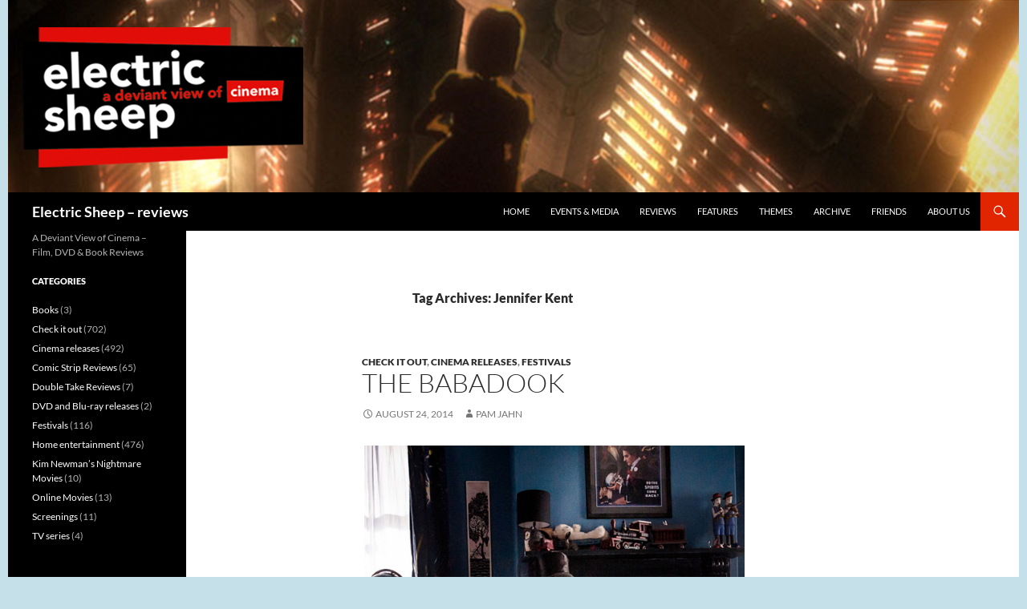

--- FILE ---
content_type: text/html; charset=UTF-8
request_url: http://www.electricsheepmagazine.co.uk/reviews/tag/jennifer-kent/
body_size: 18129
content:
<!DOCTYPE html>
<html lang="en-US">
<head>
	<meta charset="UTF-8">
	<meta name="viewport" content="width=device-width, initial-scale=1.0">
	<title>Jennifer Kent | Electric Sheep &#8211; reviews</title>
	<link rel="profile" href="https://gmpg.org/xfn/11">
	<link rel="pingback" href="http://www.electricsheepmagazine.co.uk/reviews/xmlrpc.php">
	<meta name='robots' content='max-image-preview:large' />
<link rel='dns-prefetch' href='//www.electricsheepmagazine.co.uk' />
<link rel='dns-prefetch' href='//stats.wp.com' />
<link rel='dns-prefetch' href='//v0.wordpress.com' />
<link rel='dns-prefetch' href='//widgets.wp.com' />
<link rel='dns-prefetch' href='//s0.wp.com' />
<link rel='dns-prefetch' href='//0.gravatar.com' />
<link rel='dns-prefetch' href='//1.gravatar.com' />
<link rel='dns-prefetch' href='//2.gravatar.com' />
<link rel='preconnect' href='//i0.wp.com' />
<link rel='preconnect' href='//c0.wp.com' />
<link rel="alternate" type="application/rss+xml" title="Electric Sheep - reviews &raquo; Feed" href="http://www.electricsheepmagazine.co.uk/reviews/feed/" />
<link rel="alternate" type="application/rss+xml" title="Electric Sheep - reviews &raquo; Comments Feed" href="http://www.electricsheepmagazine.co.uk/reviews/comments/feed/" />
<link rel="alternate" type="application/rss+xml" title="Electric Sheep - reviews &raquo; Jennifer Kent Tag Feed" href="http://www.electricsheepmagazine.co.uk/reviews/tag/jennifer-kent/feed/" />
<style id='wp-img-auto-sizes-contain-inline-css'>
img:is([sizes=auto i],[sizes^="auto," i]){contain-intrinsic-size:3000px 1500px}
/*# sourceURL=wp-img-auto-sizes-contain-inline-css */
</style>
<link rel='stylesheet' id='twentyfourteen-jetpack-css' href='https://c0.wp.com/p/jetpack/15.3.1/modules/theme-tools/compat/twentyfourteen.css' media='all' />
<style id='wp-emoji-styles-inline-css'>

	img.wp-smiley, img.emoji {
		display: inline !important;
		border: none !important;
		box-shadow: none !important;
		height: 1em !important;
		width: 1em !important;
		margin: 0 0.07em !important;
		vertical-align: -0.1em !important;
		background: none !important;
		padding: 0 !important;
	}
/*# sourceURL=wp-emoji-styles-inline-css */
</style>
<style id='wp-block-library-inline-css'>
:root{--wp-block-synced-color:#7a00df;--wp-block-synced-color--rgb:122,0,223;--wp-bound-block-color:var(--wp-block-synced-color);--wp-editor-canvas-background:#ddd;--wp-admin-theme-color:#007cba;--wp-admin-theme-color--rgb:0,124,186;--wp-admin-theme-color-darker-10:#006ba1;--wp-admin-theme-color-darker-10--rgb:0,107,160.5;--wp-admin-theme-color-darker-20:#005a87;--wp-admin-theme-color-darker-20--rgb:0,90,135;--wp-admin-border-width-focus:2px}@media (min-resolution:192dpi){:root{--wp-admin-border-width-focus:1.5px}}.wp-element-button{cursor:pointer}:root .has-very-light-gray-background-color{background-color:#eee}:root .has-very-dark-gray-background-color{background-color:#313131}:root .has-very-light-gray-color{color:#eee}:root .has-very-dark-gray-color{color:#313131}:root .has-vivid-green-cyan-to-vivid-cyan-blue-gradient-background{background:linear-gradient(135deg,#00d084,#0693e3)}:root .has-purple-crush-gradient-background{background:linear-gradient(135deg,#34e2e4,#4721fb 50%,#ab1dfe)}:root .has-hazy-dawn-gradient-background{background:linear-gradient(135deg,#faaca8,#dad0ec)}:root .has-subdued-olive-gradient-background{background:linear-gradient(135deg,#fafae1,#67a671)}:root .has-atomic-cream-gradient-background{background:linear-gradient(135deg,#fdd79a,#004a59)}:root .has-nightshade-gradient-background{background:linear-gradient(135deg,#330968,#31cdcf)}:root .has-midnight-gradient-background{background:linear-gradient(135deg,#020381,#2874fc)}:root{--wp--preset--font-size--normal:16px;--wp--preset--font-size--huge:42px}.has-regular-font-size{font-size:1em}.has-larger-font-size{font-size:2.625em}.has-normal-font-size{font-size:var(--wp--preset--font-size--normal)}.has-huge-font-size{font-size:var(--wp--preset--font-size--huge)}.has-text-align-center{text-align:center}.has-text-align-left{text-align:left}.has-text-align-right{text-align:right}.has-fit-text{white-space:nowrap!important}#end-resizable-editor-section{display:none}.aligncenter{clear:both}.items-justified-left{justify-content:flex-start}.items-justified-center{justify-content:center}.items-justified-right{justify-content:flex-end}.items-justified-space-between{justify-content:space-between}.screen-reader-text{border:0;clip-path:inset(50%);height:1px;margin:-1px;overflow:hidden;padding:0;position:absolute;width:1px;word-wrap:normal!important}.screen-reader-text:focus{background-color:#ddd;clip-path:none;color:#444;display:block;font-size:1em;height:auto;left:5px;line-height:normal;padding:15px 23px 14px;text-decoration:none;top:5px;width:auto;z-index:100000}html :where(.has-border-color){border-style:solid}html :where([style*=border-top-color]){border-top-style:solid}html :where([style*=border-right-color]){border-right-style:solid}html :where([style*=border-bottom-color]){border-bottom-style:solid}html :where([style*=border-left-color]){border-left-style:solid}html :where([style*=border-width]){border-style:solid}html :where([style*=border-top-width]){border-top-style:solid}html :where([style*=border-right-width]){border-right-style:solid}html :where([style*=border-bottom-width]){border-bottom-style:solid}html :where([style*=border-left-width]){border-left-style:solid}html :where(img[class*=wp-image-]){height:auto;max-width:100%}:where(figure){margin:0 0 1em}html :where(.is-position-sticky){--wp-admin--admin-bar--position-offset:var(--wp-admin--admin-bar--height,0px)}@media screen and (max-width:600px){html :where(.is-position-sticky){--wp-admin--admin-bar--position-offset:0px}}

/*# sourceURL=wp-block-library-inline-css */
</style><style id='global-styles-inline-css'>
:root{--wp--preset--aspect-ratio--square: 1;--wp--preset--aspect-ratio--4-3: 4/3;--wp--preset--aspect-ratio--3-4: 3/4;--wp--preset--aspect-ratio--3-2: 3/2;--wp--preset--aspect-ratio--2-3: 2/3;--wp--preset--aspect-ratio--16-9: 16/9;--wp--preset--aspect-ratio--9-16: 9/16;--wp--preset--color--black: #000000;--wp--preset--color--cyan-bluish-gray: #abb8c3;--wp--preset--color--white: #fff;--wp--preset--color--pale-pink: #f78da7;--wp--preset--color--vivid-red: #cf2e2e;--wp--preset--color--luminous-vivid-orange: #ff6900;--wp--preset--color--luminous-vivid-amber: #fcb900;--wp--preset--color--light-green-cyan: #7bdcb5;--wp--preset--color--vivid-green-cyan: #00d084;--wp--preset--color--pale-cyan-blue: #8ed1fc;--wp--preset--color--vivid-cyan-blue: #0693e3;--wp--preset--color--vivid-purple: #9b51e0;--wp--preset--color--green: #e02500;--wp--preset--color--dark-gray: #2b2b2b;--wp--preset--color--medium-gray: #767676;--wp--preset--color--light-gray: #f5f5f5;--wp--preset--gradient--vivid-cyan-blue-to-vivid-purple: linear-gradient(135deg,rgb(6,147,227) 0%,rgb(155,81,224) 100%);--wp--preset--gradient--light-green-cyan-to-vivid-green-cyan: linear-gradient(135deg,rgb(122,220,180) 0%,rgb(0,208,130) 100%);--wp--preset--gradient--luminous-vivid-amber-to-luminous-vivid-orange: linear-gradient(135deg,rgb(252,185,0) 0%,rgb(255,105,0) 100%);--wp--preset--gradient--luminous-vivid-orange-to-vivid-red: linear-gradient(135deg,rgb(255,105,0) 0%,rgb(207,46,46) 100%);--wp--preset--gradient--very-light-gray-to-cyan-bluish-gray: linear-gradient(135deg,rgb(238,238,238) 0%,rgb(169,184,195) 100%);--wp--preset--gradient--cool-to-warm-spectrum: linear-gradient(135deg,rgb(74,234,220) 0%,rgb(151,120,209) 20%,rgb(207,42,186) 40%,rgb(238,44,130) 60%,rgb(251,105,98) 80%,rgb(254,248,76) 100%);--wp--preset--gradient--blush-light-purple: linear-gradient(135deg,rgb(255,206,236) 0%,rgb(152,150,240) 100%);--wp--preset--gradient--blush-bordeaux: linear-gradient(135deg,rgb(254,205,165) 0%,rgb(254,45,45) 50%,rgb(107,0,62) 100%);--wp--preset--gradient--luminous-dusk: linear-gradient(135deg,rgb(255,203,112) 0%,rgb(199,81,192) 50%,rgb(65,88,208) 100%);--wp--preset--gradient--pale-ocean: linear-gradient(135deg,rgb(255,245,203) 0%,rgb(182,227,212) 50%,rgb(51,167,181) 100%);--wp--preset--gradient--electric-grass: linear-gradient(135deg,rgb(202,248,128) 0%,rgb(113,206,126) 100%);--wp--preset--gradient--midnight: linear-gradient(135deg,rgb(2,3,129) 0%,rgb(40,116,252) 100%);--wp--preset--font-size--small: 13px;--wp--preset--font-size--medium: 20px;--wp--preset--font-size--large: 36px;--wp--preset--font-size--x-large: 42px;--wp--preset--spacing--20: 0.44rem;--wp--preset--spacing--30: 0.67rem;--wp--preset--spacing--40: 1rem;--wp--preset--spacing--50: 1.5rem;--wp--preset--spacing--60: 2.25rem;--wp--preset--spacing--70: 3.38rem;--wp--preset--spacing--80: 5.06rem;--wp--preset--shadow--natural: 6px 6px 9px rgba(0, 0, 0, 0.2);--wp--preset--shadow--deep: 12px 12px 50px rgba(0, 0, 0, 0.4);--wp--preset--shadow--sharp: 6px 6px 0px rgba(0, 0, 0, 0.2);--wp--preset--shadow--outlined: 6px 6px 0px -3px rgb(255, 255, 255), 6px 6px rgb(0, 0, 0);--wp--preset--shadow--crisp: 6px 6px 0px rgb(0, 0, 0);}:where(.is-layout-flex){gap: 0.5em;}:where(.is-layout-grid){gap: 0.5em;}body .is-layout-flex{display: flex;}.is-layout-flex{flex-wrap: wrap;align-items: center;}.is-layout-flex > :is(*, div){margin: 0;}body .is-layout-grid{display: grid;}.is-layout-grid > :is(*, div){margin: 0;}:where(.wp-block-columns.is-layout-flex){gap: 2em;}:where(.wp-block-columns.is-layout-grid){gap: 2em;}:where(.wp-block-post-template.is-layout-flex){gap: 1.25em;}:where(.wp-block-post-template.is-layout-grid){gap: 1.25em;}.has-black-color{color: var(--wp--preset--color--black) !important;}.has-cyan-bluish-gray-color{color: var(--wp--preset--color--cyan-bluish-gray) !important;}.has-white-color{color: var(--wp--preset--color--white) !important;}.has-pale-pink-color{color: var(--wp--preset--color--pale-pink) !important;}.has-vivid-red-color{color: var(--wp--preset--color--vivid-red) !important;}.has-luminous-vivid-orange-color{color: var(--wp--preset--color--luminous-vivid-orange) !important;}.has-luminous-vivid-amber-color{color: var(--wp--preset--color--luminous-vivid-amber) !important;}.has-light-green-cyan-color{color: var(--wp--preset--color--light-green-cyan) !important;}.has-vivid-green-cyan-color{color: var(--wp--preset--color--vivid-green-cyan) !important;}.has-pale-cyan-blue-color{color: var(--wp--preset--color--pale-cyan-blue) !important;}.has-vivid-cyan-blue-color{color: var(--wp--preset--color--vivid-cyan-blue) !important;}.has-vivid-purple-color{color: var(--wp--preset--color--vivid-purple) !important;}.has-black-background-color{background-color: var(--wp--preset--color--black) !important;}.has-cyan-bluish-gray-background-color{background-color: var(--wp--preset--color--cyan-bluish-gray) !important;}.has-white-background-color{background-color: var(--wp--preset--color--white) !important;}.has-pale-pink-background-color{background-color: var(--wp--preset--color--pale-pink) !important;}.has-vivid-red-background-color{background-color: var(--wp--preset--color--vivid-red) !important;}.has-luminous-vivid-orange-background-color{background-color: var(--wp--preset--color--luminous-vivid-orange) !important;}.has-luminous-vivid-amber-background-color{background-color: var(--wp--preset--color--luminous-vivid-amber) !important;}.has-light-green-cyan-background-color{background-color: var(--wp--preset--color--light-green-cyan) !important;}.has-vivid-green-cyan-background-color{background-color: var(--wp--preset--color--vivid-green-cyan) !important;}.has-pale-cyan-blue-background-color{background-color: var(--wp--preset--color--pale-cyan-blue) !important;}.has-vivid-cyan-blue-background-color{background-color: var(--wp--preset--color--vivid-cyan-blue) !important;}.has-vivid-purple-background-color{background-color: var(--wp--preset--color--vivid-purple) !important;}.has-black-border-color{border-color: var(--wp--preset--color--black) !important;}.has-cyan-bluish-gray-border-color{border-color: var(--wp--preset--color--cyan-bluish-gray) !important;}.has-white-border-color{border-color: var(--wp--preset--color--white) !important;}.has-pale-pink-border-color{border-color: var(--wp--preset--color--pale-pink) !important;}.has-vivid-red-border-color{border-color: var(--wp--preset--color--vivid-red) !important;}.has-luminous-vivid-orange-border-color{border-color: var(--wp--preset--color--luminous-vivid-orange) !important;}.has-luminous-vivid-amber-border-color{border-color: var(--wp--preset--color--luminous-vivid-amber) !important;}.has-light-green-cyan-border-color{border-color: var(--wp--preset--color--light-green-cyan) !important;}.has-vivid-green-cyan-border-color{border-color: var(--wp--preset--color--vivid-green-cyan) !important;}.has-pale-cyan-blue-border-color{border-color: var(--wp--preset--color--pale-cyan-blue) !important;}.has-vivid-cyan-blue-border-color{border-color: var(--wp--preset--color--vivid-cyan-blue) !important;}.has-vivid-purple-border-color{border-color: var(--wp--preset--color--vivid-purple) !important;}.has-vivid-cyan-blue-to-vivid-purple-gradient-background{background: var(--wp--preset--gradient--vivid-cyan-blue-to-vivid-purple) !important;}.has-light-green-cyan-to-vivid-green-cyan-gradient-background{background: var(--wp--preset--gradient--light-green-cyan-to-vivid-green-cyan) !important;}.has-luminous-vivid-amber-to-luminous-vivid-orange-gradient-background{background: var(--wp--preset--gradient--luminous-vivid-amber-to-luminous-vivid-orange) !important;}.has-luminous-vivid-orange-to-vivid-red-gradient-background{background: var(--wp--preset--gradient--luminous-vivid-orange-to-vivid-red) !important;}.has-very-light-gray-to-cyan-bluish-gray-gradient-background{background: var(--wp--preset--gradient--very-light-gray-to-cyan-bluish-gray) !important;}.has-cool-to-warm-spectrum-gradient-background{background: var(--wp--preset--gradient--cool-to-warm-spectrum) !important;}.has-blush-light-purple-gradient-background{background: var(--wp--preset--gradient--blush-light-purple) !important;}.has-blush-bordeaux-gradient-background{background: var(--wp--preset--gradient--blush-bordeaux) !important;}.has-luminous-dusk-gradient-background{background: var(--wp--preset--gradient--luminous-dusk) !important;}.has-pale-ocean-gradient-background{background: var(--wp--preset--gradient--pale-ocean) !important;}.has-electric-grass-gradient-background{background: var(--wp--preset--gradient--electric-grass) !important;}.has-midnight-gradient-background{background: var(--wp--preset--gradient--midnight) !important;}.has-small-font-size{font-size: var(--wp--preset--font-size--small) !important;}.has-medium-font-size{font-size: var(--wp--preset--font-size--medium) !important;}.has-large-font-size{font-size: var(--wp--preset--font-size--large) !important;}.has-x-large-font-size{font-size: var(--wp--preset--font-size--x-large) !important;}
/*# sourceURL=global-styles-inline-css */
</style>

<style id='classic-theme-styles-inline-css'>
/*! This file is auto-generated */
.wp-block-button__link{color:#fff;background-color:#32373c;border-radius:9999px;box-shadow:none;text-decoration:none;padding:calc(.667em + 2px) calc(1.333em + 2px);font-size:1.125em}.wp-block-file__button{background:#32373c;color:#fff;text-decoration:none}
/*# sourceURL=/wp-includes/css/classic-themes.min.css */
</style>
<link rel='stylesheet' id='parent-style-css' href='http://www.electricsheepmagazine.co.uk/reviews/wp-content/themes/twentyfourteen/style.css' media='all' />
<link rel='stylesheet' id='twentyfourteen-lato-css' href='http://www.electricsheepmagazine.co.uk/reviews/wp-content/themes/twentyfourteen/fonts/font-lato.css?ver=20230328' media='all' />
<link rel='stylesheet' id='genericons-css' href='https://c0.wp.com/p/jetpack/15.3.1/_inc/genericons/genericons/genericons.css' media='all' />
<link rel='stylesheet' id='twentyfourteen-style-css' href='http://www.electricsheepmagazine.co.uk/reviews/wp-content/themes/ES-new/style.css?ver=20251202' media='all' />
<link rel='stylesheet' id='twentyfourteen-block-style-css' href='http://www.electricsheepmagazine.co.uk/reviews/wp-content/themes/twentyfourteen/css/blocks.css?ver=20250715' media='all' />
<link rel='stylesheet' id='jetpack_likes-css' href='https://c0.wp.com/p/jetpack/15.3.1/modules/likes/style.css' media='all' />
<script src="https://ajax.googleapis.com/ajax/libs/prototype/1.7.1.0/prototype.js?ver=1.7.1" id="prototype-js"></script>
<script src="https://ajax.googleapis.com/ajax/libs/scriptaculous/1.9.0/scriptaculous.js?ver=1.9.0" id="scriptaculous-root-js"></script>
<script src="https://ajax.googleapis.com/ajax/libs/scriptaculous/1.9.0/effects.js?ver=1.9.0" id="scriptaculous-effects-js"></script>
<script src="http://www.electricsheepmagazine.co.uk/reviews/wp-content/plugins/lightbox-2/lightbox.js?ver=1.8" id="lightbox-js"></script>
<script src="https://c0.wp.com/c/6.9/wp-includes/js/jquery/jquery.min.js" id="jquery-core-js"></script>
<script src="https://c0.wp.com/c/6.9/wp-includes/js/jquery/jquery-migrate.min.js" id="jquery-migrate-js"></script>
<script src="http://www.electricsheepmagazine.co.uk/reviews/wp-content/themes/twentyfourteen/js/functions.js?ver=20250729" id="twentyfourteen-script-js" defer data-wp-strategy="defer"></script>
<link rel="https://api.w.org/" href="http://www.electricsheepmagazine.co.uk/reviews/wp-json/" /><link rel="alternate" title="JSON" type="application/json" href="http://www.electricsheepmagazine.co.uk/reviews/wp-json/wp/v2/tags/1001" /><link rel="EditURI" type="application/rsd+xml" title="RSD" href="http://www.electricsheepmagazine.co.uk/reviews/xmlrpc.php?rsd" />
<style id="fourteen-colors" type="text/css">
		/* Custom accent color. */
		button,
		.button,
		.contributor-posts-link,
		input[type="button"],
		input[type="reset"],
		input[type="submit"],
		.search-toggle,
		.hentry .mejs-controls .mejs-time-rail .mejs-time-current,
		.widget .mejs-controls .mejs-time-rail .mejs-time-current,
		.hentry .mejs-overlay:hover .mejs-overlay-button,
		.widget .mejs-overlay:hover .mejs-overlay-button,
		.widget button,
		.widget .button,
		.widget input[type="button"],
		.widget input[type="reset"],
		.widget input[type="submit"],
		.widget_calendar tbody a,
		.content-sidebar .widget input[type="button"],
		.content-sidebar .widget input[type="reset"],
		.content-sidebar .widget input[type="submit"],
		.slider-control-paging .slider-active:before,
		.slider-control-paging .slider-active:hover:before,
		.slider-direction-nav a:hover,
		.ie8 .primary-navigation ul ul,
		.ie8 .secondary-navigation ul ul,
		.ie8 .primary-navigation li:hover > a,
		.ie8 .primary-navigation li.focus > a,
		.ie8 .secondary-navigation li:hover > a,
		.ie8 .secondary-navigation li.focus > a,
		.wp-block-file .wp-block-file__button,
		.wp-block-button__link,
		.has-green-background-color {
			background-color: #e02500;
		}

		.site-navigation a:hover,
		.is-style-outline .wp-block-button__link:not(.has-text-color),
		.has-green-color {
			color: #e02500;
		}

		::-moz-selection {
			background: #e02500;
		}

		::selection {
			background: #e02500;
		}

		.paging-navigation .page-numbers.current {
			border-color: #e02500;
		}

		@media screen and (min-width: 782px) {
			.primary-navigation li:hover > a,
			.primary-navigation li.focus > a,
			.primary-navigation ul ul {
				background-color: #e02500;
			}
		}

		@media screen and (min-width: 1008px) {
			.secondary-navigation li:hover > a,
			.secondary-navigation li.focus > a,
			.secondary-navigation ul ul {
				background-color: #e02500;
			}
		}
	
			.contributor-posts-link,
			button,
			.button,
			input[type="button"],
			input[type="reset"],
			input[type="submit"],
			.search-toggle:before,
			.hentry .mejs-overlay:hover .mejs-overlay-button,
			.widget .mejs-overlay:hover .mejs-overlay-button,
			.widget button,
			.widget .button,
			.widget input[type="button"],
			.widget input[type="reset"],
			.widget input[type="submit"],
			.widget_calendar tbody a,
			.widget_calendar tbody a:hover,
			.site-footer .widget_calendar tbody a,
			.content-sidebar .widget input[type="button"],
			.content-sidebar .widget input[type="reset"],
			.content-sidebar .widget input[type="submit"],
			button:hover,
			button:focus,
			.button:hover,
			.button:focus,
			.widget a.button:hover,
			.widget a.button:focus,
			.widget a.button:active,
			.content-sidebar .widget a.button,
			.content-sidebar .widget a.button:hover,
			.content-sidebar .widget a.button:focus,
			.content-sidebar .widget a.button:active,
			.contributor-posts-link:hover,
			.contributor-posts-link:active,
			input[type="button"]:hover,
			input[type="button"]:focus,
			input[type="reset"]:hover,
			input[type="reset"]:focus,
			input[type="submit"]:hover,
			input[type="submit"]:focus,
			.slider-direction-nav a:hover:before {
				color: #fff;
			}

			@media screen and (min-width: 782px) {
				.primary-navigation ul ul a,
				.primary-navigation li:hover > a,
				.primary-navigation li.focus > a,
				.primary-navigation ul ul {
					color: #fff;
				}
			}

			@media screen and (min-width: 1008px) {
				.secondary-navigation ul ul a,
				.secondary-navigation li:hover > a,
				.secondary-navigation li.focus > a,
				.secondary-navigation ul ul {
					color: #fff;
				}
			}
		
		/* Generated variants of custom accent color. */
		a,
		.content-sidebar .widget a {
			color: #e02500;
		}

		.contributor-posts-link:hover,
		.button:hover,
		.button:focus,
		.slider-control-paging a:hover:before,
		.search-toggle:hover,
		.search-toggle.active,
		.search-box,
		.widget_calendar tbody a:hover,
		button:hover,
		button:focus,
		input[type="button"]:hover,
		input[type="button"]:focus,
		input[type="reset"]:hover,
		input[type="reset"]:focus,
		input[type="submit"]:hover,
		input[type="submit"]:focus,
		.widget button:hover,
		.widget .button:hover,
		.widget button:focus,
		.widget .button:focus,
		.widget input[type="button"]:hover,
		.widget input[type="button"]:focus,
		.widget input[type="reset"]:hover,
		.widget input[type="reset"]:focus,
		.widget input[type="submit"]:hover,
		.widget input[type="submit"]:focus,
		.content-sidebar .widget input[type="button"]:hover,
		.content-sidebar .widget input[type="button"]:focus,
		.content-sidebar .widget input[type="reset"]:hover,
		.content-sidebar .widget input[type="reset"]:focus,
		.content-sidebar .widget input[type="submit"]:hover,
		.content-sidebar .widget input[type="submit"]:focus,
		.ie8 .primary-navigation ul ul a:hover,
		.ie8 .primary-navigation ul ul li.focus > a,
		.ie8 .secondary-navigation ul ul a:hover,
		.ie8 .secondary-navigation ul ul li.focus > a,
		.wp-block-file .wp-block-file__button:hover,
		.wp-block-file .wp-block-file__button:focus,
		.wp-block-button__link:not(.has-text-color):hover,
		.wp-block-button__link:not(.has-text-color):focus,
		.is-style-outline .wp-block-button__link:not(.has-text-color):hover,
		.is-style-outline .wp-block-button__link:not(.has-text-color):focus {
			background-color: #fd421d;
		}

		.featured-content a:hover,
		.featured-content .entry-title a:hover,
		.widget a:hover,
		.widget-title a:hover,
		.widget_twentyfourteen_ephemera .entry-meta a:hover,
		.hentry .mejs-controls .mejs-button button:hover,
		.widget .mejs-controls .mejs-button button:hover,
		.site-info a:hover,
		.featured-content a:hover,
		.wp-block-latest-comments_comment-meta a:hover,
		.wp-block-latest-comments_comment-meta a:focus {
			color: #fd421d;
		}

		a:active,
		a:hover,
		.entry-title a:hover,
		.entry-meta a:hover,
		.cat-links a:hover,
		.entry-content .edit-link a:hover,
		.post-navigation a:hover,
		.image-navigation a:hover,
		.comment-author a:hover,
		.comment-list .pingback a:hover,
		.comment-list .trackback a:hover,
		.comment-metadata a:hover,
		.comment-reply-title small a:hover,
		.content-sidebar .widget a:hover,
		.content-sidebar .widget .widget-title a:hover,
		.content-sidebar .widget_twentyfourteen_ephemera .entry-meta a:hover {
			color: #fd421d;
		}

		.page-links a:hover,
		.paging-navigation a:hover {
			border-color: #fd421d;
		}

		.entry-meta .tag-links a:hover:before {
			border-right-color: #fd421d;
		}

		.page-links a:hover,
		.entry-meta .tag-links a:hover {
			background-color: #fd421d;
		}

		@media screen and (min-width: 782px) {
			.primary-navigation ul ul a:hover,
			.primary-navigation ul ul li.focus > a {
				background-color: #fd421d;
			}
		}

		@media screen and (min-width: 1008px) {
			.secondary-navigation ul ul a:hover,
			.secondary-navigation ul ul li.focus > a {
				background-color: #fd421d;
			}
		}

		button:active,
		.button:active,
		.contributor-posts-link:active,
		input[type="button"]:active,
		input[type="reset"]:active,
		input[type="submit"]:active,
		.widget input[type="button"]:active,
		.widget input[type="reset"]:active,
		.widget input[type="submit"]:active,
		.content-sidebar .widget input[type="button"]:active,
		.content-sidebar .widget input[type="reset"]:active,
		.content-sidebar .widget input[type="submit"]:active,
		.wp-block-file .wp-block-file__button:active,
		.wp-block-button__link:active {
			background-color: #ff5631;
		}

		.site-navigation .current_page_item > a,
		.site-navigation .current_page_ancestor > a,
		.site-navigation .current-menu-item > a,
		.site-navigation .current-menu-ancestor > a {
			color: #ff5631;
		}
	</style>
	<!-- begin lightbox scripts -->
	<script type="text/javascript">
    //<![CDATA[
    document.write('<link rel="stylesheet" href="http://www.electricsheepmagazine.co.uk/reviews/wp-content/plugins/lightbox-2/Themes/Black/lightbox.css" type="text/css" media="screen" />');
    //]]>
    </script>
	<!-- end lightbox scripts -->
<link rel="shortcut icon" href="http://www.electricsheepmagazine.co.uk/reviews/favicon.ico" type="image/x-icon" /><!-- Favi -->	<style>img#wpstats{display:none}</style>
		<style type="text/css">.broken_link, a.broken_link {
	text-decoration: line-through;
}</style><style id="custom-background-css">
body.custom-background { background-color: #c5e0e8; }
</style>
	
<!-- Jetpack Open Graph Tags -->
<meta property="og:type" content="website" />
<meta property="og:title" content="Jennifer Kent &#8211; Electric Sheep &#8211; reviews" />
<meta property="og:url" content="http://www.electricsheepmagazine.co.uk/reviews/tag/jennifer-kent/" />
<meta property="og:site_name" content="Electric Sheep - reviews" />
<meta property="og:image" content="https://s0.wp.com/i/blank.jpg" />
<meta property="og:image:width" content="200" />
<meta property="og:image:height" content="200" />
<meta property="og:image:alt" content="" />
<meta property="og:locale" content="en_US" />

<!-- End Jetpack Open Graph Tags -->
</head>

<body class="archive tag tag-jennifer-kent tag-1001 custom-background wp-embed-responsive wp-theme-twentyfourteen wp-child-theme-ES-new group-blog header-image list-view full-width footer-widgets">
<a class="screen-reader-text skip-link" href="#content">
	Skip to content</a>
<div id="page" class="hfeed site">
			<div id="site-header">
		<a href="http://www.electricsheepmagazine.co.uk/reviews/" rel="home" >
			<img src="http://www.electricsheepmagazine.co.uk/reviews/wp-content/uploads/2019/02/new-es-header-04.png" width="1260" height="240" alt="Electric Sheep &#8211; reviews" srcset="https://i0.wp.com/www.electricsheepmagazine.co.uk/reviews/wp-content/uploads/2019/02/new-es-header-04.png?w=1260 1260w, https://i0.wp.com/www.electricsheepmagazine.co.uk/reviews/wp-content/uploads/2019/02/new-es-header-04.png?resize=300%2C57 300w, https://i0.wp.com/www.electricsheepmagazine.co.uk/reviews/wp-content/uploads/2019/02/new-es-header-04.png?resize=768%2C146 768w, https://i0.wp.com/www.electricsheepmagazine.co.uk/reviews/wp-content/uploads/2019/02/new-es-header-04.png?resize=594%2C113 594w, https://i0.wp.com/www.electricsheepmagazine.co.uk/reviews/wp-content/uploads/2019/02/new-es-header-04.png?w=948 948w" sizes="(max-width: 1260px) 100vw, 1260px" decoding="async" fetchpriority="high" />		</a>
	</div>
	
	<header id="masthead" class="site-header">
		<div class="header-main">
							<h1 class="site-title"><a href="http://www.electricsheepmagazine.co.uk/reviews/" rel="home" >Electric Sheep &#8211; reviews</a></h1>
			
			<div class="search-toggle">
				<a href="#search-container" class="screen-reader-text" aria-expanded="false" aria-controls="search-container">
					Search				</a>
			</div>

			<nav id="primary-navigation" class="site-navigation primary-navigation">
				<button class="menu-toggle">Primary Menu</button>
				<div class="menu-navigation-container"><ul id="primary-menu" class="nav-menu"><li id="menu-item-7020" class="menu-item menu-item-type-custom menu-item-object-custom menu-item-7020"><a href="http://www.electricsheepmagazine.co.uk">Home</a></li>
<li id="menu-item-7021" class="menu-item menu-item-type-custom menu-item-object-custom menu-item-7021"><a href="http://www.electricsheepmagazine.co.uk/events/">Events &#038; media</a></li>
<li id="menu-item-7022" class="menu-item menu-item-type-custom menu-item-object-custom menu-item-home menu-item-7022"><a href="http://www.electricsheepmagazine.co.uk/reviews/">Reviews</a></li>
<li id="menu-item-7023" class="menu-item menu-item-type-custom menu-item-object-custom menu-item-7023"><a href="http://www.electricsheepmagazine.co.uk/features/electric-sheep-features/">Features</a></li>
<li id="menu-item-7024" class="menu-item menu-item-type-custom menu-item-object-custom menu-item-7024"><a href="http://www.electricsheepmagazine.co.uk/themes.html">Themes</a></li>
<li id="menu-item-7025" class="menu-item menu-item-type-custom menu-item-object-custom menu-item-7025"><a href="http://www.electricsheepmagazine.co.uk/archive/">Archive</a></li>
<li id="menu-item-7026" class="menu-item menu-item-type-custom menu-item-object-custom menu-item-7026"><a href="http://www.electricsheepmagazine.co.uk/friends.html">Friends</a></li>
<li id="menu-item-7027" class="menu-item menu-item-type-custom menu-item-object-custom menu-item-7027"><a href="http://www.electricsheepmagazine.co.uk/about_electricsheep.html">About us</a></li>
</ul></div>			</nav>
		</div>

		<div id="search-container" class="search-box-wrapper hide">
			<div class="search-box">
				<form role="search" method="get" class="search-form" action="http://www.electricsheepmagazine.co.uk/reviews/">
				<label>
					<span class="screen-reader-text">Search for:</span>
					<input type="search" class="search-field" placeholder="Search &hellip;" value="" name="s" />
				</label>
				<input type="submit" class="search-submit" value="Search" />
			</form>			</div>
		</div>
	</header><!-- #masthead -->

	<div id="main" class="site-main">

	<section id="primary" class="content-area">
		<div id="content" class="site-content" role="main">

			
			<header class="archive-header">
				<h1 class="archive-title">
				Tag Archives: Jennifer Kent				</h1>

							</header><!-- .archive-header -->

				
<article id="post-4802" class="post-4802 post type-post status-publish format-standard hentry category-check-it-out category-cinema-releases category-festivals tag-australian-cinema tag-children-in-peril tag-frightfest tag-horror-film tag-jennifer-kent tag-monster">
	
	<header class="entry-header">
				<div class="entry-meta">
			<span class="cat-links"><a href="http://www.electricsheepmagazine.co.uk/reviews/category/check-it-out/" rel="category tag">Check it out</a>, <a href="http://www.electricsheepmagazine.co.uk/reviews/category/cinema-releases/" rel="category tag">Cinema releases</a>, <a href="http://www.electricsheepmagazine.co.uk/reviews/category/festivals/" rel="category tag">Festivals</a></span>
		</div>
			<h1 class="entry-title"><a href="http://www.electricsheepmagazine.co.uk/reviews/2014/08/24/the-babadook/" rel="bookmark">The Babadook</a></h1>
		<div class="entry-meta">
			<span class="entry-date"><a href="http://www.electricsheepmagazine.co.uk/reviews/2014/08/24/the-babadook/" rel="bookmark"><time class="entry-date" datetime="2014-08-24T22:30:20+01:00">August 24, 2014</time></a></span> <span class="byline"><span class="author vcard"><a class="url fn n" href="http://www.electricsheepmagazine.co.uk/reviews/author/pam/" rel="author">Pam Jahn</a></span></span>		</div><!-- .entry-meta -->
	</header><!-- .entry-header -->

		<div class="entry-content">
		<figure id="attachment_4803" aria-describedby="caption-attachment-4803" style="width: 594px" class="wp-caption aligncenter"><a href="https://i0.wp.com/www.electricsheepmagazine.co.uk/reviews/wp-content/uploads/2014/08/The-Babadook.jpg" rel="lightbox[4802]"><img data-recalc-dims="1" decoding="async" src="https://i0.wp.com/www.electricsheepmagazine.co.uk/reviews/wp-content/uploads/2014/08/The-Babadook.jpg?resize=474%2C423" alt="The Babadook" width="474" height="423" class="alignnone size-large wp-image-4803" srcset="https://i0.wp.com/www.electricsheepmagazine.co.uk/reviews/wp-content/uploads/2014/08/The-Babadook.jpg?resize=594%2C530 594w, https://i0.wp.com/www.electricsheepmagazine.co.uk/reviews/wp-content/uploads/2014/08/The-Babadook.jpg?resize=300%2C267 300w, https://i0.wp.com/www.electricsheepmagazine.co.uk/reviews/wp-content/uploads/2014/08/The-Babadook.jpg?w=800 800w" sizes="(max-width: 474px) 100vw, 474px" /></a><figcaption id="caption-attachment-4803" class="wp-caption-text">The Babadook</figcaption></figure>
<div class="left">
<p class="caption">
<B>Format:</B> Cinema<br style="line-height: 22px;"><br />
<B>Release date:</B> 24 October 2014<br style="line-height: 22px;"><br />
<B>Distributor:</B> Icon Distribution<br style="line-height: 22px;"><br />
<B>Director:</B> Jennifer Kent<br style="line-height: 22px;"><br />
<B>Writer:</B> Jennifer Kent<br style="line-height: 22px;"><br />
<B>Cast:</B> Essie Davis, Daniel Henshall, Noah Wiseman, Hayley McElhinny<br style="line-height: 22px;"><br />
Australia 2014<br style="line-height: 22px;"><br />
93 mins<br style="line-height: 22px;"><br />
<a href="http://discoverthebabadook.com/" target="_blank"><i>The Babadook</i> website</a><br style="line-height: 22px;">
</p>
</div>
<p>Championed by Rosie Fletcher, editor of <i>Total Film</i>, <i>The Babadook</i> was the big discovery of this year’s <a href="http://www.frightfest.co.uk/" target="_blank">Film 4 FrightFest</a>. Written and directed by <a href=" http://www.electricsheepmagazine.co.uk/features/2014/10/24/the-babadook-interview-with-jennifer-kent/">Jennifer Kent</a>, it is an oppressive Australian drama that uses a children’s story to talk about the monsters that lurk in the dark corners of the mind.</p>
<div class="info"><i>The Babadook</i> is released in the UK on DVD and Blu-ray on 16 February 2015 by Icon Distribution. </div>
<p>Essie Davis gives a masterful performance as Amelia, the downtrodden mother who lost her husband in a car crash the day she gave birth to their son. Sam (Noah Wiseman) is a troubled, anxious young boy dangerously obsessed with fighting monsters. One night, Sam finds a mysterious book on a shelf in his bedroom. Puzzled, Amelia reads him the story of The Babadook, which becomes increasingly sinister and threatening as they turn the pages. Soon, it seems that by opening the book they have indeed invited a dark force into their house.</p>
<p>Skilfully directed, the film is perfectly poised between real and unreal and manages to be both emotionally rich and disturbingly creepy, remaining ambiguous to the end. The Babadook is a great new monster, both childish and chilling with its striking silhouette and unnerving cry. Under its spell, roles shift to reveal that things may not be as straightforward as they had first appeared. </p>
<p>The relationship between mother and son is beautifully complex and poignant, and Essie Davis and Noah Wiseman are compelling to watch, shifting between various moods with nuance and conviction. Initially agitated and irritating, Sam becomes sweet and brave when Amelia has to confront the monster. And while at first he appeared to have behavioural problems that isolated him from other children, it soon looks like he may understand the situation much more lucidly than the adults around him. </p>
<p>Confirming the subtlety and profound individuality of her approach, Kent refuses to follow conventions and ends her film in an entirely unexpected and heart-breakingly resonant manner. As the book says, once the Babadook is in, you can never get rid of it. But you can learn to live with it.</p>
<div class="info">This review is part of our <a href="http://www.electricsheepmagazine.co.uk/events/2014/09/film4-frightfest-2014/">Film4 FrightFest 2014 coverage</a>.</div>
<p><I><B>Virginie S&eacute;lavy</B></I></p>
<p><b>Watch the trailer: </b></p>
<p><iframe width="560" height="315" src="//www.youtube.com/embed/EVxOrUjX-bc?rel=0" frameborder="0" allowfullscreen></iframe></p>
<div id="expander"></div>
	</div><!-- .entry-content -->
	
	<footer class="entry-meta"><span class="tag-links"><a href="http://www.electricsheepmagazine.co.uk/reviews/tag/australian-cinema/" rel="tag">Australian cinema</a><a href="http://www.electricsheepmagazine.co.uk/reviews/tag/children-in-peril/" rel="tag">children in peril</a><a href="http://www.electricsheepmagazine.co.uk/reviews/tag/frightfest/" rel="tag">FrightFest</a><a href="http://www.electricsheepmagazine.co.uk/reviews/tag/horror-film/" rel="tag">horror film</a><a href="http://www.electricsheepmagazine.co.uk/reviews/tag/jennifer-kent/" rel="tag">Jennifer Kent</a><a href="http://www.electricsheepmagazine.co.uk/reviews/tag/monster/" rel="tag">monster</a></span></footer></article><!-- #post-4802 -->
		</div><!-- #content -->
	</section><!-- #primary -->

<div id="secondary">
		<h2 class="site-description">A Deviant View of Cinema &#8211; Film, DVD &amp; Book Reviews</h2>
	
	
		<div id="primary-sidebar" class="primary-sidebar widget-area" role="complementary">
		<aside id="categories-3" class="widget widget_categories"><h1 class="widget-title">Categories</h1><nav aria-label="Categories">
			<ul>
					<li class="cat-item cat-item-8"><a href="http://www.electricsheepmagazine.co.uk/reviews/category/books/">Books</a> (3)
</li>
	<li class="cat-item cat-item-11"><a href="http://www.electricsheepmagazine.co.uk/reviews/category/check-it-out/">Check it out</a> (702)
</li>
	<li class="cat-item cat-item-1"><a href="http://www.electricsheepmagazine.co.uk/reviews/category/cinema-releases/">Cinema releases</a> (492)
</li>
	<li class="cat-item cat-item-12"><a href="http://www.electricsheepmagazine.co.uk/reviews/category/comic-strip-reviews/">Comic Strip Reviews</a> (65)
</li>
	<li class="cat-item cat-item-49"><a href="http://www.electricsheepmagazine.co.uk/reviews/category/double-take-reviews/">Double Take Reviews</a> (7)
</li>
	<li class="cat-item cat-item-654"><a href="http://www.electricsheepmagazine.co.uk/reviews/category/dvd-and-blu-ray-releases/">DVD and Blu-ray releases</a> (2)
</li>
	<li class="cat-item cat-item-6"><a href="http://www.electricsheepmagazine.co.uk/reviews/category/festivals/">Festivals</a> (116)
</li>
	<li class="cat-item cat-item-3"><a href="http://www.electricsheepmagazine.co.uk/reviews/category/dvds-and-blu-rays/">Home entertainment</a> (476)
</li>
	<li class="cat-item cat-item-1374"><a href="http://www.electricsheepmagazine.co.uk/reviews/category/kim-newmans-nightmare-movies/">Kim Newman’s Nightmare Movies</a> (10)
</li>
	<li class="cat-item cat-item-21"><a href="http://www.electricsheepmagazine.co.uk/reviews/category/online-movies/">Online Movies</a> (13)
</li>
	<li class="cat-item cat-item-657"><a href="http://www.electricsheepmagazine.co.uk/reviews/category/screenings/">Screenings</a> (11)
</li>
	<li class="cat-item cat-item-159"><a href="http://www.electricsheepmagazine.co.uk/reviews/category/tv-series/">TV series</a> (4)
</li>
			</ul>

			</nav></aside><aside id="tag_cloud-3" class="widget widget_tag_cloud"><h1 class="widget-title">Tags</h1><nav aria-label="Tags"><div class="tagcloud"><ul class='wp-tag-cloud' role='list'>
	<li><a href="http://www.electricsheepmagazine.co.uk/reviews/tag/60s-cinema/" class="tag-cloud-link tag-link-169 tag-link-position-1" style="font-size: 13.41935483871pt;" aria-label="60s cinema (17 items)">60s cinema</a></li>
	<li><a href="http://www.electricsheepmagazine.co.uk/reviews/tag/1960s-cinema/" class="tag-cloud-link tag-link-173 tag-link-position-2" style="font-size: 11.161290322581pt;" aria-label="1960s cinema (12 items)">1960s cinema</a></li>
	<li><a href="http://www.electricsheepmagazine.co.uk/reviews/tag/1970s-cinema/" class="tag-cloud-link tag-link-530 tag-link-position-3" style="font-size: 11.161290322581pt;" aria-label="1970s cinema (12 items)">1970s cinema</a></li>
	<li><a href="http://www.electricsheepmagazine.co.uk/reviews/tag/1970s-film/" class="tag-cloud-link tag-link-1288 tag-link-position-4" style="font-size: 10.10752688172pt;" aria-label="1970s film (10 items)">1970s film</a></li>
	<li><a href="http://www.electricsheepmagazine.co.uk/reviews/tag/american-cinema/" class="tag-cloud-link tag-link-133 tag-link-position-5" style="font-size: 17.634408602151pt;" aria-label="American cinema (34 items)">American cinema</a></li>
	<li><a href="http://www.electricsheepmagazine.co.uk/reviews/tag/american-film/" class="tag-cloud-link tag-link-1149 tag-link-position-6" style="font-size: 12.215053763441pt;" aria-label="American film (14 items)">American film</a></li>
	<li><a href="http://www.electricsheepmagazine.co.uk/reviews/tag/american-independent-film/" class="tag-cloud-link tag-link-65 tag-link-position-7" style="font-size: 8pt;" aria-label="American independent film (7 items)">American independent film</a></li>
	<li><a href="http://www.electricsheepmagazine.co.uk/reviews/tag/animation/" class="tag-cloud-link tag-link-135 tag-link-position-8" style="font-size: 12.967741935484pt;" aria-label="animation (16 items)">animation</a></li>
	<li><a href="http://www.electricsheepmagazine.co.uk/reviews/tag/asian-cinema/" class="tag-cloud-link tag-link-19 tag-link-position-9" style="font-size: 18.236559139785pt;" aria-label="Asian cinema (37 items)">Asian cinema</a></li>
	<li><a href="http://www.electricsheepmagazine.co.uk/reviews/tag/asian-film/" class="tag-cloud-link tag-link-557 tag-link-position-10" style="font-size: 14.623655913978pt;" aria-label="Asian film (21 items)">Asian film</a></li>
	<li><a href="http://www.electricsheepmagazine.co.uk/reviews/tag/british-cinema/" class="tag-cloud-link tag-link-121 tag-link-position-11" style="font-size: 13.720430107527pt;" aria-label="British cinema (18 items)">British cinema</a></li>
	<li><a href="http://www.electricsheepmagazine.co.uk/reviews/tag/british-film/" class="tag-cloud-link tag-link-62 tag-link-position-12" style="font-size: 10.10752688172pt;" aria-label="British film (10 items)">British film</a></li>
	<li><a href="http://www.electricsheepmagazine.co.uk/reviews/tag/cannes/" class="tag-cloud-link tag-link-1046 tag-link-position-13" style="font-size: 11.161290322581pt;" aria-label="Cannes (12 items)">Cannes</a></li>
	<li><a href="http://www.electricsheepmagazine.co.uk/reviews/tag/crime/" class="tag-cloud-link tag-link-605 tag-link-position-14" style="font-size: 9.505376344086pt;" aria-label="crime (9 items)">crime</a></li>
	<li><a href="http://www.electricsheepmagazine.co.uk/reviews/tag/crime-thriller/" class="tag-cloud-link tag-link-94 tag-link-position-15" style="font-size: 14.322580645161pt;" aria-label="crime thriller (20 items)">crime thriller</a></li>
	<li><a href="http://www.electricsheepmagazine.co.uk/reviews/tag/czech-cinema/" class="tag-cloud-link tag-link-61 tag-link-position-16" style="font-size: 11.763440860215pt;" aria-label="Czech cinema (13 items)">Czech cinema</a></li>
	<li><a href="http://www.electricsheepmagazine.co.uk/reviews/tag/david-cronenberg/" class="tag-cloud-link tag-link-256 tag-link-position-17" style="font-size: 8.752688172043pt;" aria-label="David Cronenberg (8 items)">David Cronenberg</a></li>
	<li><a href="http://www.electricsheepmagazine.co.uk/reviews/tag/documentary/" class="tag-cloud-link tag-link-43 tag-link-position-18" style="font-size: 15.52688172043pt;" aria-label="documentary (24 items)">documentary</a></li>
	<li><a href="http://www.electricsheepmagazine.co.uk/reviews/tag/eastern-european-cinema/" class="tag-cloud-link tag-link-134 tag-link-position-19" style="font-size: 11.763440860215pt;" aria-label="Eastern European Cinema (13 items)">Eastern European Cinema</a></li>
	<li><a href="http://www.electricsheepmagazine.co.uk/reviews/tag/film-noir/" class="tag-cloud-link tag-link-80 tag-link-position-20" style="font-size: 14.924731182796pt;" aria-label="film noir (22 items)">film noir</a></li>
	<li><a href="http://www.electricsheepmagazine.co.uk/reviews/tag/french-cinema/" class="tag-cloud-link tag-link-145 tag-link-position-21" style="font-size: 15.677419354839pt;" aria-label="French cinema (25 items)">French cinema</a></li>
	<li><a href="http://www.electricsheepmagazine.co.uk/reviews/tag/frightfest/" class="tag-cloud-link tag-link-554 tag-link-position-22" style="font-size: 10.709677419355pt;" aria-label="FrightFest (11 items)">FrightFest</a></li>
	<li><a href="http://www.electricsheepmagazine.co.uk/reviews/tag/german-cinema/" class="tag-cloud-link tag-link-209 tag-link-position-23" style="font-size: 8pt;" aria-label="German cinema (7 items)">German cinema</a></li>
	<li><a href="http://www.electricsheepmagazine.co.uk/reviews/tag/ghost-story/" class="tag-cloud-link tag-link-739 tag-link-position-24" style="font-size: 8pt;" aria-label="ghost story (7 items)">ghost story</a></li>
	<li><a href="http://www.electricsheepmagazine.co.uk/reviews/tag/giallo/" class="tag-cloud-link tag-link-108 tag-link-position-25" style="font-size: 13.720430107527pt;" aria-label="giallo (18 items)">giallo</a></li>
	<li><a href="http://www.electricsheepmagazine.co.uk/reviews/tag/horror/" class="tag-cloud-link tag-link-97 tag-link-position-26" style="font-size: 22pt;" aria-label="horror (66 items)">horror</a></li>
	<li><a href="http://www.electricsheepmagazine.co.uk/reviews/tag/horror-cinema/" class="tag-cloud-link tag-link-141 tag-link-position-27" style="font-size: 12.516129032258pt;" aria-label="horror cinema (15 items)">horror cinema</a></li>
	<li><a href="http://www.electricsheepmagazine.co.uk/reviews/tag/horror-film/" class="tag-cloud-link tag-link-111 tag-link-position-28" style="font-size: 21.698924731183pt;" aria-label="horror film (63 items)">horror film</a></li>
	<li><a href="http://www.electricsheepmagazine.co.uk/reviews/tag/italian-cinema/" class="tag-cloud-link tag-link-146 tag-link-position-29" style="font-size: 14.623655913978pt;" aria-label="Italian cinema (21 items)">Italian cinema</a></li>
	<li><a href="http://www.electricsheepmagazine.co.uk/reviews/tag/japanese-cinema/" class="tag-cloud-link tag-link-42 tag-link-position-30" style="font-size: 20.344086021505pt;" aria-label="Japanese cinema (52 items)">Japanese cinema</a></li>
	<li><a href="http://www.electricsheepmagazine.co.uk/reviews/tag/japanese-film/" class="tag-cloud-link tag-link-522 tag-link-position-31" style="font-size: 11.161290322581pt;" aria-label="Japanese film (12 items)">Japanese film</a></li>
	<li><a href="http://www.electricsheepmagazine.co.uk/reviews/tag/ken-russell/" class="tag-cloud-link tag-link-260 tag-link-position-32" style="font-size: 8pt;" aria-label="Ken Russell (7 items)">Ken Russell</a></li>
	<li><a href="http://www.electricsheepmagazine.co.uk/reviews/tag/mexican-cinema/" class="tag-cloud-link tag-link-105 tag-link-position-33" style="font-size: 8.752688172043pt;" aria-label="Mexican cinema (8 items)">Mexican cinema</a></li>
	<li><a href="http://www.electricsheepmagazine.co.uk/reviews/tag/polish-cinema/" class="tag-cloud-link tag-link-156 tag-link-position-34" style="font-size: 9.505376344086pt;" aria-label="Polish cinema (9 items)">Polish cinema</a></li>
	<li><a href="http://www.electricsheepmagazine.co.uk/reviews/tag/roger-corman/" class="tag-cloud-link tag-link-427 tag-link-position-35" style="font-size: 8pt;" aria-label="Roger Corman (7 items)">Roger Corman</a></li>
	<li><a href="http://www.electricsheepmagazine.co.uk/reviews/tag/sci-fi/" class="tag-cloud-link tag-link-32 tag-link-position-36" style="font-size: 15.677419354839pt;" aria-label="sci-fi (25 items)">sci-fi</a></li>
	<li><a href="http://www.electricsheepmagazine.co.uk/reviews/tag/science-fiction/" class="tag-cloud-link tag-link-73 tag-link-position-37" style="font-size: 17.333333333333pt;" aria-label="science fiction (32 items)">science fiction</a></li>
	<li><a href="http://www.electricsheepmagazine.co.uk/reviews/tag/silent-film/" class="tag-cloud-link tag-link-168 tag-link-position-38" style="font-size: 9.505376344086pt;" aria-label="silent film (9 items)">silent film</a></li>
	<li><a href="http://www.electricsheepmagazine.co.uk/reviews/tag/sion-sono/" class="tag-cloud-link tag-link-190 tag-link-position-39" style="font-size: 8pt;" aria-label="Sion Sono (7 items)">Sion Sono</a></li>
	<li><a href="http://www.electricsheepmagazine.co.uk/reviews/tag/spanish-cinema/" class="tag-cloud-link tag-link-158 tag-link-position-40" style="font-size: 11.161290322581pt;" aria-label="Spanish cinema (12 items)">Spanish cinema</a></li>
	<li><a href="http://www.electricsheepmagazine.co.uk/reviews/tag/thriller/" class="tag-cloud-link tag-link-63 tag-link-position-41" style="font-size: 13.720430107527pt;" aria-label="thriller (18 items)">thriller</a></li>
	<li><a href="http://www.electricsheepmagazine.co.uk/reviews/tag/tiff/" class="tag-cloud-link tag-link-1023 tag-link-position-42" style="font-size: 11.161290322581pt;" aria-label="tiff (12 items)">tiff</a></li>
	<li><a href="http://www.electricsheepmagazine.co.uk/reviews/tag/vampires/" class="tag-cloud-link tag-link-177 tag-link-position-43" style="font-size: 10.10752688172pt;" aria-label="vampires (10 items)">vampires</a></li>
	<li><a href="http://www.electricsheepmagazine.co.uk/reviews/tag/walerian-borowczyk/" class="tag-cloud-link tag-link-880 tag-link-position-44" style="font-size: 8.752688172043pt;" aria-label="Walerian Borowczyk (8 items)">Walerian Borowczyk</a></li>
	<li><a href="http://www.electricsheepmagazine.co.uk/reviews/tag/zombies/" class="tag-cloud-link tag-link-109 tag-link-position-45" style="font-size: 8pt;" aria-label="zombies (7 items)">zombies</a></li>
</ul>
</div>
</nav></aside><aside id="collapsarch-3" class="widget widget_collapsarch"><h1 class="widget-title">Archives</h1><ul id='widget-collapsarch-3-top' class='collapsing archives list'>
  <li class='collapsing archives expand'><span title='click to expand' class='collapsing archives expand'><span class='sym'></span><a href='http://www.electricsheepmagazine.co.uk/reviews/2017/'>2017  <span class="yearCount">(20)</span>
</a>
</span>    <div style='display:none' id='collapsArch-2017:3'>
    <ul>
      <li class='collapsing archives '><a href='http://www.electricsheepmagazine.co.uk/reviews/2017/12/' title='December'>December  <span class="monthCount">(1)</span>
</a>
      </li> <!-- close month --> 
      <li class='collapsing archives '><a href='http://www.electricsheepmagazine.co.uk/reviews/2017/11/' title='November'>November  <span class="monthCount">(1)</span>
</a>
      </li> <!-- close month --> 
      <li class='collapsing archives '><a href='http://www.electricsheepmagazine.co.uk/reviews/2017/10/' title='October'>October  <span class="monthCount">(2)</span>
</a>
      </li> <!-- close month --> 
      <li class='collapsing archives '><a href='http://www.electricsheepmagazine.co.uk/reviews/2017/09/' title='September'>September  <span class="monthCount">(1)</span>
</a>
      </li> <!-- close month --> 
      <li class='collapsing archives '><a href='http://www.electricsheepmagazine.co.uk/reviews/2017/08/' title='August'>August  <span class="monthCount">(2)</span>
</a>
      </li> <!-- close month --> 
      <li class='collapsing archives '><a href='http://www.electricsheepmagazine.co.uk/reviews/2017/07/' title='July'>July  <span class="monthCount">(2)</span>
</a>
      </li> <!-- close month --> 
      <li class='collapsing archives '><a href='http://www.electricsheepmagazine.co.uk/reviews/2017/06/' title='June'>June  <span class="monthCount">(3)</span>
</a>
      </li> <!-- close month --> 
      <li class='collapsing archives '><a href='http://www.electricsheepmagazine.co.uk/reviews/2017/05/' title='May'>May  <span class="monthCount">(1)</span>
</a>
      </li> <!-- close month --> 
      <li class='collapsing archives '><a href='http://www.electricsheepmagazine.co.uk/reviews/2017/04/' title='April'>April  <span class="monthCount">(1)</span>
</a>
      </li> <!-- close month --> 
      <li class='collapsing archives '><a href='http://www.electricsheepmagazine.co.uk/reviews/2017/03/' title='March'>March  <span class="monthCount">(4)</span>
</a>
      </li> <!-- close month --> 
      <li class='collapsing archives '><a href='http://www.electricsheepmagazine.co.uk/reviews/2017/01/' title='January'>January  <span class="monthCount">(2)</span>
</a>
      </li> <!-- close month --> 
  </ul>
     </div>
  </li> <!-- end year -->
  <li class='collapsing archives expand'><span title='click to expand' class='collapsing archives expand'><span class='sym'></span><a href='http://www.electricsheepmagazine.co.uk/reviews/2016/'>2016  <span class="yearCount">(63)</span>
</a>
</span>    <div style='display:none' id='collapsArch-2016:3'>
    <ul>
      <li class='collapsing archives '><a href='http://www.electricsheepmagazine.co.uk/reviews/2016/12/' title='December'>December  <span class="monthCount">(1)</span>
</a>
      </li> <!-- close month --> 
      <li class='collapsing archives '><a href='http://www.electricsheepmagazine.co.uk/reviews/2016/11/' title='November'>November  <span class="monthCount">(3)</span>
</a>
      </li> <!-- close month --> 
      <li class='collapsing archives '><a href='http://www.electricsheepmagazine.co.uk/reviews/2016/10/' title='October'>October  <span class="monthCount">(6)</span>
</a>
      </li> <!-- close month --> 
      <li class='collapsing archives '><a href='http://www.electricsheepmagazine.co.uk/reviews/2016/09/' title='September'>September  <span class="monthCount">(6)</span>
</a>
      </li> <!-- close month --> 
      <li class='collapsing archives '><a href='http://www.electricsheepmagazine.co.uk/reviews/2016/08/' title='August'>August  <span class="monthCount">(6)</span>
</a>
      </li> <!-- close month --> 
      <li class='collapsing archives '><a href='http://www.electricsheepmagazine.co.uk/reviews/2016/07/' title='July'>July  <span class="monthCount">(2)</span>
</a>
      </li> <!-- close month --> 
      <li class='collapsing archives '><a href='http://www.electricsheepmagazine.co.uk/reviews/2016/06/' title='June'>June  <span class="monthCount">(3)</span>
</a>
      </li> <!-- close month --> 
      <li class='collapsing archives '><a href='http://www.electricsheepmagazine.co.uk/reviews/2016/05/' title='May'>May  <span class="monthCount">(13)</span>
</a>
      </li> <!-- close month --> 
      <li class='collapsing archives '><a href='http://www.electricsheepmagazine.co.uk/reviews/2016/04/' title='April'>April  <span class="monthCount">(2)</span>
</a>
      </li> <!-- close month --> 
      <li class='collapsing archives '><a href='http://www.electricsheepmagazine.co.uk/reviews/2016/03/' title='March'>March  <span class="monthCount">(8)</span>
</a>
      </li> <!-- close month --> 
      <li class='collapsing archives '><a href='http://www.electricsheepmagazine.co.uk/reviews/2016/02/' title='February'>February  <span class="monthCount">(9)</span>
</a>
      </li> <!-- close month --> 
      <li class='collapsing archives '><a href='http://www.electricsheepmagazine.co.uk/reviews/2016/01/' title='January'>January  <span class="monthCount">(4)</span>
</a>
      </li> <!-- close month --> 
  </ul>
     </div>
  </li> <!-- end year -->
  <li class='collapsing archives expand'><span title='click to expand' class='collapsing archives expand'><span class='sym'></span><a href='http://www.electricsheepmagazine.co.uk/reviews/2015/'>2015  <span class="yearCount">(76)</span>
</a>
</span>    <div style='display:none' id='collapsArch-2015:3'>
    <ul>
      <li class='collapsing archives '><a href='http://www.electricsheepmagazine.co.uk/reviews/2015/12/' title='December'>December  <span class="monthCount">(4)</span>
</a>
      </li> <!-- close month --> 
      <li class='collapsing archives '><a href='http://www.electricsheepmagazine.co.uk/reviews/2015/11/' title='November'>November  <span class="monthCount">(4)</span>
</a>
      </li> <!-- close month --> 
      <li class='collapsing archives '><a href='http://www.electricsheepmagazine.co.uk/reviews/2015/10/' title='October'>October  <span class="monthCount">(16)</span>
</a>
      </li> <!-- close month --> 
      <li class='collapsing archives '><a href='http://www.electricsheepmagazine.co.uk/reviews/2015/09/' title='September'>September  <span class="monthCount">(12)</span>
</a>
      </li> <!-- close month --> 
      <li class='collapsing archives '><a href='http://www.electricsheepmagazine.co.uk/reviews/2015/08/' title='August'>August  <span class="monthCount">(5)</span>
</a>
      </li> <!-- close month --> 
      <li class='collapsing archives '><a href='http://www.electricsheepmagazine.co.uk/reviews/2015/07/' title='July'>July  <span class="monthCount">(5)</span>
</a>
      </li> <!-- close month --> 
      <li class='collapsing archives '><a href='http://www.electricsheepmagazine.co.uk/reviews/2015/06/' title='June'>June  <span class="monthCount">(3)</span>
</a>
      </li> <!-- close month --> 
      <li class='collapsing archives '><a href='http://www.electricsheepmagazine.co.uk/reviews/2015/05/' title='May'>May  <span class="monthCount">(3)</span>
</a>
      </li> <!-- close month --> 
      <li class='collapsing archives '><a href='http://www.electricsheepmagazine.co.uk/reviews/2015/04/' title='April'>April  <span class="monthCount">(7)</span>
</a>
      </li> <!-- close month --> 
      <li class='collapsing archives '><a href='http://www.electricsheepmagazine.co.uk/reviews/2015/03/' title='March'>March  <span class="monthCount">(9)</span>
</a>
      </li> <!-- close month --> 
      <li class='collapsing archives '><a href='http://www.electricsheepmagazine.co.uk/reviews/2015/02/' title='February'>February  <span class="monthCount">(5)</span>
</a>
      </li> <!-- close month --> 
      <li class='collapsing archives '><a href='http://www.electricsheepmagazine.co.uk/reviews/2015/01/' title='January'>January  <span class="monthCount">(3)</span>
</a>
      </li> <!-- close month --> 
  </ul>
     </div>
  </li> <!-- end year -->
  <li class='collapsing archives expand'><span title='click to expand' class='collapsing archives expand'><span class='sym'></span><a href='http://www.electricsheepmagazine.co.uk/reviews/2014/'>2014  <span class="yearCount">(128)</span>
</a>
</span>    <div style='display:none' id='collapsArch-2014:3'>
    <ul>
      <li class='collapsing archives '><a href='http://www.electricsheepmagazine.co.uk/reviews/2014/12/' title='December'>December  <span class="monthCount">(3)</span>
</a>
      </li> <!-- close month --> 
      <li class='collapsing archives '><a href='http://www.electricsheepmagazine.co.uk/reviews/2014/11/' title='November'>November  <span class="monthCount">(9)</span>
</a>
      </li> <!-- close month --> 
      <li class='collapsing archives '><a href='http://www.electricsheepmagazine.co.uk/reviews/2014/10/' title='October'>October  <span class="monthCount">(13)</span>
</a>
      </li> <!-- close month --> 
      <li class='collapsing archives '><a href='http://www.electricsheepmagazine.co.uk/reviews/2014/09/' title='September'>September  <span class="monthCount">(19)</span>
</a>
      </li> <!-- close month --> 
      <li class='collapsing archives '><a href='http://www.electricsheepmagazine.co.uk/reviews/2014/08/' title='August'>August  <span class="monthCount">(9)</span>
</a>
      </li> <!-- close month --> 
      <li class='collapsing archives '><a href='http://www.electricsheepmagazine.co.uk/reviews/2014/07/' title='July'>July  <span class="monthCount">(12)</span>
</a>
      </li> <!-- close month --> 
      <li class='collapsing archives '><a href='http://www.electricsheepmagazine.co.uk/reviews/2014/06/' title='June'>June  <span class="monthCount">(13)</span>
</a>
      </li> <!-- close month --> 
      <li class='collapsing archives '><a href='http://www.electricsheepmagazine.co.uk/reviews/2014/05/' title='May'>May  <span class="monthCount">(12)</span>
</a>
      </li> <!-- close month --> 
      <li class='collapsing archives '><a href='http://www.electricsheepmagazine.co.uk/reviews/2014/04/' title='April'>April  <span class="monthCount">(11)</span>
</a>
      </li> <!-- close month --> 
      <li class='collapsing archives '><a href='http://www.electricsheepmagazine.co.uk/reviews/2014/03/' title='March'>March  <span class="monthCount">(14)</span>
</a>
      </li> <!-- close month --> 
      <li class='collapsing archives '><a href='http://www.electricsheepmagazine.co.uk/reviews/2014/02/' title='February'>February  <span class="monthCount">(7)</span>
</a>
      </li> <!-- close month --> 
      <li class='collapsing archives '><a href='http://www.electricsheepmagazine.co.uk/reviews/2014/01/' title='January'>January  <span class="monthCount">(6)</span>
</a>
      </li> <!-- close month --> 
  </ul>
     </div>
  </li> <!-- end year -->
  <li class='collapsing archives expand'><span title='click to expand' class='collapsing archives expand'><span class='sym'></span><a href='http://www.electricsheepmagazine.co.uk/reviews/2013/'>2013  <span class="yearCount">(119)</span>
</a>
</span>    <div style='display:none' id='collapsArch-2013:3'>
    <ul>
      <li class='collapsing archives '><a href='http://www.electricsheepmagazine.co.uk/reviews/2013/12/' title='December'>December  <span class="monthCount">(7)</span>
</a>
      </li> <!-- close month --> 
      <li class='collapsing archives '><a href='http://www.electricsheepmagazine.co.uk/reviews/2013/11/' title='November'>November  <span class="monthCount">(11)</span>
</a>
      </li> <!-- close month --> 
      <li class='collapsing archives '><a href='http://www.electricsheepmagazine.co.uk/reviews/2013/10/' title='October'>October  <span class="monthCount">(7)</span>
</a>
      </li> <!-- close month --> 
      <li class='collapsing archives '><a href='http://www.electricsheepmagazine.co.uk/reviews/2013/09/' title='September'>September  <span class="monthCount">(12)</span>
</a>
      </li> <!-- close month --> 
      <li class='collapsing archives '><a href='http://www.electricsheepmagazine.co.uk/reviews/2013/08/' title='August'>August  <span class="monthCount">(11)</span>
</a>
      </li> <!-- close month --> 
      <li class='collapsing archives '><a href='http://www.electricsheepmagazine.co.uk/reviews/2013/07/' title='July'>July  <span class="monthCount">(10)</span>
</a>
      </li> <!-- close month --> 
      <li class='collapsing archives '><a href='http://www.electricsheepmagazine.co.uk/reviews/2013/06/' title='June'>June  <span class="monthCount">(13)</span>
</a>
      </li> <!-- close month --> 
      <li class='collapsing archives '><a href='http://www.electricsheepmagazine.co.uk/reviews/2013/05/' title='May'>May  <span class="monthCount">(11)</span>
</a>
      </li> <!-- close month --> 
      <li class='collapsing archives '><a href='http://www.electricsheepmagazine.co.uk/reviews/2013/04/' title='April'>April  <span class="monthCount">(13)</span>
</a>
      </li> <!-- close month --> 
      <li class='collapsing archives '><a href='http://www.electricsheepmagazine.co.uk/reviews/2013/03/' title='March'>March  <span class="monthCount">(9)</span>
</a>
      </li> <!-- close month --> 
      <li class='collapsing archives '><a href='http://www.electricsheepmagazine.co.uk/reviews/2013/02/' title='February'>February  <span class="monthCount">(10)</span>
</a>
      </li> <!-- close month --> 
      <li class='collapsing archives '><a href='http://www.electricsheepmagazine.co.uk/reviews/2013/01/' title='January'>January  <span class="monthCount">(5)</span>
</a>
      </li> <!-- close month --> 
  </ul>
     </div>
  </li> <!-- end year -->
  <li class='collapsing archives expand'><span title='click to expand' class='collapsing archives expand'><span class='sym'></span><a href='http://www.electricsheepmagazine.co.uk/reviews/2012/'>2012  <span class="yearCount">(96)</span>
</a>
</span>    <div style='display:none' id='collapsArch-2012:3'>
    <ul>
      <li class='collapsing archives '><a href='http://www.electricsheepmagazine.co.uk/reviews/2012/12/' title='December'>December  <span class="monthCount">(8)</span>
</a>
      </li> <!-- close month --> 
      <li class='collapsing archives '><a href='http://www.electricsheepmagazine.co.uk/reviews/2012/11/' title='November'>November  <span class="monthCount">(5)</span>
</a>
      </li> <!-- close month --> 
      <li class='collapsing archives '><a href='http://www.electricsheepmagazine.co.uk/reviews/2012/10/' title='October'>October  <span class="monthCount">(4)</span>
</a>
      </li> <!-- close month --> 
      <li class='collapsing archives '><a href='http://www.electricsheepmagazine.co.uk/reviews/2012/09/' title='September'>September  <span class="monthCount">(7)</span>
</a>
      </li> <!-- close month --> 
      <li class='collapsing archives '><a href='http://www.electricsheepmagazine.co.uk/reviews/2012/08/' title='August'>August  <span class="monthCount">(7)</span>
</a>
      </li> <!-- close month --> 
      <li class='collapsing archives '><a href='http://www.electricsheepmagazine.co.uk/reviews/2012/07/' title='July'>July  <span class="monthCount">(8)</span>
</a>
      </li> <!-- close month --> 
      <li class='collapsing archives '><a href='http://www.electricsheepmagazine.co.uk/reviews/2012/06/' title='June'>June  <span class="monthCount">(8)</span>
</a>
      </li> <!-- close month --> 
      <li class='collapsing archives '><a href='http://www.electricsheepmagazine.co.uk/reviews/2012/05/' title='May'>May  <span class="monthCount">(7)</span>
</a>
      </li> <!-- close month --> 
      <li class='collapsing archives '><a href='http://www.electricsheepmagazine.co.uk/reviews/2012/04/' title='April'>April  <span class="monthCount">(12)</span>
</a>
      </li> <!-- close month --> 
      <li class='collapsing archives '><a href='http://www.electricsheepmagazine.co.uk/reviews/2012/03/' title='March'>March  <span class="monthCount">(10)</span>
</a>
      </li> <!-- close month --> 
      <li class='collapsing archives '><a href='http://www.electricsheepmagazine.co.uk/reviews/2012/02/' title='February'>February  <span class="monthCount">(10)</span>
</a>
      </li> <!-- close month --> 
      <li class='collapsing archives '><a href='http://www.electricsheepmagazine.co.uk/reviews/2012/01/' title='January'>January  <span class="monthCount">(10)</span>
</a>
      </li> <!-- close month --> 
  </ul>
     </div>
  </li> <!-- end year -->
  <li class='collapsing archives expand'><span title='click to expand' class='collapsing archives expand'><span class='sym'></span><a href='http://www.electricsheepmagazine.co.uk/reviews/2011/'>2011  <span class="yearCount">(143)</span>
</a>
</span>    <div style='display:none' id='collapsArch-2011:3'>
    <ul>
      <li class='collapsing archives '><a href='http://www.electricsheepmagazine.co.uk/reviews/2011/12/' title='December'>December  <span class="monthCount">(9)</span>
</a>
      </li> <!-- close month --> 
      <li class='collapsing archives '><a href='http://www.electricsheepmagazine.co.uk/reviews/2011/11/' title='November'>November  <span class="monthCount">(8)</span>
</a>
      </li> <!-- close month --> 
      <li class='collapsing archives '><a href='http://www.electricsheepmagazine.co.uk/reviews/2011/10/' title='October'>October  <span class="monthCount">(13)</span>
</a>
      </li> <!-- close month --> 
      <li class='collapsing archives '><a href='http://www.electricsheepmagazine.co.uk/reviews/2011/09/' title='September'>September  <span class="monthCount">(16)</span>
</a>
      </li> <!-- close month --> 
      <li class='collapsing archives '><a href='http://www.electricsheepmagazine.co.uk/reviews/2011/08/' title='August'>August  <span class="monthCount">(12)</span>
</a>
      </li> <!-- close month --> 
      <li class='collapsing archives '><a href='http://www.electricsheepmagazine.co.uk/reviews/2011/07/' title='July'>July  <span class="monthCount">(17)</span>
</a>
      </li> <!-- close month --> 
      <li class='collapsing archives '><a href='http://www.electricsheepmagazine.co.uk/reviews/2011/06/' title='June'>June  <span class="monthCount">(14)</span>
</a>
      </li> <!-- close month --> 
      <li class='collapsing archives '><a href='http://www.electricsheepmagazine.co.uk/reviews/2011/05/' title='May'>May  <span class="monthCount">(13)</span>
</a>
      </li> <!-- close month --> 
      <li class='collapsing archives '><a href='http://www.electricsheepmagazine.co.uk/reviews/2011/04/' title='April'>April  <span class="monthCount">(14)</span>
</a>
      </li> <!-- close month --> 
      <li class='collapsing archives '><a href='http://www.electricsheepmagazine.co.uk/reviews/2011/03/' title='March'>March  <span class="monthCount">(9)</span>
</a>
      </li> <!-- close month --> 
      <li class='collapsing archives '><a href='http://www.electricsheepmagazine.co.uk/reviews/2011/02/' title='February'>February  <span class="monthCount">(8)</span>
</a>
      </li> <!-- close month --> 
      <li class='collapsing archives '><a href='http://www.electricsheepmagazine.co.uk/reviews/2011/01/' title='January'>January  <span class="monthCount">(10)</span>
</a>
      </li> <!-- close month --> 
  </ul>
     </div>
  </li> <!-- end year -->
  <li class='collapsing archives expand'><span title='click to expand' class='collapsing archives expand'><span class='sym'></span><a href='http://www.electricsheepmagazine.co.uk/reviews/2010/'>2010  <span class="yearCount">(106)</span>
</a>
</span>    <div style='display:none' id='collapsArch-2010:3'>
    <ul>
      <li class='collapsing archives '><a href='http://www.electricsheepmagazine.co.uk/reviews/2010/12/' title='December'>December  <span class="monthCount">(7)</span>
</a>
      </li> <!-- close month --> 
      <li class='collapsing archives '><a href='http://www.electricsheepmagazine.co.uk/reviews/2010/11/' title='November'>November  <span class="monthCount">(8)</span>
</a>
      </li> <!-- close month --> 
      <li class='collapsing archives '><a href='http://www.electricsheepmagazine.co.uk/reviews/2010/10/' title='October'>October  <span class="monthCount">(8)</span>
</a>
      </li> <!-- close month --> 
      <li class='collapsing archives '><a href='http://www.electricsheepmagazine.co.uk/reviews/2010/09/' title='September'>September  <span class="monthCount">(10)</span>
</a>
      </li> <!-- close month --> 
      <li class='collapsing archives '><a href='http://www.electricsheepmagazine.co.uk/reviews/2010/08/' title='August'>August  <span class="monthCount">(8)</span>
</a>
      </li> <!-- close month --> 
      <li class='collapsing archives '><a href='http://www.electricsheepmagazine.co.uk/reviews/2010/07/' title='July'>July  <span class="monthCount">(7)</span>
</a>
      </li> <!-- close month --> 
      <li class='collapsing archives '><a href='http://www.electricsheepmagazine.co.uk/reviews/2010/06/' title='June'>June  <span class="monthCount">(14)</span>
</a>
      </li> <!-- close month --> 
      <li class='collapsing archives '><a href='http://www.electricsheepmagazine.co.uk/reviews/2010/05/' title='May'>May  <span class="monthCount">(14)</span>
</a>
      </li> <!-- close month --> 
      <li class='collapsing archives '><a href='http://www.electricsheepmagazine.co.uk/reviews/2010/04/' title='April'>April  <span class="monthCount">(10)</span>
</a>
      </li> <!-- close month --> 
      <li class='collapsing archives '><a href='http://www.electricsheepmagazine.co.uk/reviews/2010/03/' title='March'>March  <span class="monthCount">(7)</span>
</a>
      </li> <!-- close month --> 
      <li class='collapsing archives '><a href='http://www.electricsheepmagazine.co.uk/reviews/2010/02/' title='February'>February  <span class="monthCount">(7)</span>
</a>
      </li> <!-- close month --> 
      <li class='collapsing archives '><a href='http://www.electricsheepmagazine.co.uk/reviews/2010/01/' title='January'>January  <span class="monthCount">(6)</span>
</a>
      </li> <!-- close month --> 
  </ul>
     </div>
  </li> <!-- end year -->
  <li class='collapsing archives expand'><span title='click to expand' class='collapsing archives expand'><span class='sym'></span><a href='http://www.electricsheepmagazine.co.uk/reviews/2009/'>2009  <span class="yearCount">(100)</span>
</a>
</span>    <div style='display:none' id='collapsArch-2009:3'>
    <ul>
      <li class='collapsing archives '><a href='http://www.electricsheepmagazine.co.uk/reviews/2009/12/' title='December'>December  <span class="monthCount">(9)</span>
</a>
      </li> <!-- close month --> 
      <li class='collapsing archives '><a href='http://www.electricsheepmagazine.co.uk/reviews/2009/11/' title='November'>November  <span class="monthCount">(7)</span>
</a>
      </li> <!-- close month --> 
      <li class='collapsing archives '><a href='http://www.electricsheepmagazine.co.uk/reviews/2009/10/' title='October'>October  <span class="monthCount">(6)</span>
</a>
      </li> <!-- close month --> 
      <li class='collapsing archives '><a href='http://www.electricsheepmagazine.co.uk/reviews/2009/09/' title='September'>September  <span class="monthCount">(8)</span>
</a>
      </li> <!-- close month --> 
      <li class='collapsing archives '><a href='http://www.electricsheepmagazine.co.uk/reviews/2009/08/' title='August'>August  <span class="monthCount">(9)</span>
</a>
      </li> <!-- close month --> 
      <li class='collapsing archives '><a href='http://www.electricsheepmagazine.co.uk/reviews/2009/07/' title='July'>July  <span class="monthCount">(5)</span>
</a>
      </li> <!-- close month --> 
      <li class='collapsing archives '><a href='http://www.electricsheepmagazine.co.uk/reviews/2009/06/' title='June'>June  <span class="monthCount">(9)</span>
</a>
      </li> <!-- close month --> 
      <li class='collapsing archives '><a href='http://www.electricsheepmagazine.co.uk/reviews/2009/05/' title='May'>May  <span class="monthCount">(9)</span>
</a>
      </li> <!-- close month --> 
      <li class='collapsing archives '><a href='http://www.electricsheepmagazine.co.uk/reviews/2009/04/' title='April'>April  <span class="monthCount">(8)</span>
</a>
      </li> <!-- close month --> 
      <li class='collapsing archives '><a href='http://www.electricsheepmagazine.co.uk/reviews/2009/03/' title='March'>March  <span class="monthCount">(11)</span>
</a>
      </li> <!-- close month --> 
      <li class='collapsing archives '><a href='http://www.electricsheepmagazine.co.uk/reviews/2009/02/' title='February'>February  <span class="monthCount">(7)</span>
</a>
      </li> <!-- close month --> 
      <li class='collapsing archives '><a href='http://www.electricsheepmagazine.co.uk/reviews/2009/01/' title='January'>January  <span class="monthCount">(12)</span>
</a>
      </li> <!-- close month --> 
  </ul>
     </div>
  </li> <!-- end year -->
  <li class='collapsing archives expand'><span title='click to expand' class='collapsing archives expand'><span class='sym'></span><a href='http://www.electricsheepmagazine.co.uk/reviews/2008/'>2008  <span class="yearCount">(120)</span>
</a>
</span>    <div style='display:none' id='collapsArch-2008:3'>
    <ul>
      <li class='collapsing archives '><a href='http://www.electricsheepmagazine.co.uk/reviews/2008/12/' title='December'>December  <span class="monthCount">(10)</span>
</a>
      </li> <!-- close month --> 
      <li class='collapsing archives '><a href='http://www.electricsheepmagazine.co.uk/reviews/2008/11/' title='November'>November  <span class="monthCount">(9)</span>
</a>
      </li> <!-- close month --> 
      <li class='collapsing archives '><a href='http://www.electricsheepmagazine.co.uk/reviews/2008/10/' title='October'>October  <span class="monthCount">(14)</span>
</a>
      </li> <!-- close month --> 
      <li class='collapsing archives '><a href='http://www.electricsheepmagazine.co.uk/reviews/2008/09/' title='September'>September  <span class="monthCount">(13)</span>
</a>
      </li> <!-- close month --> 
      <li class='collapsing archives '><a href='http://www.electricsheepmagazine.co.uk/reviews/2008/08/' title='August'>August  <span class="monthCount">(11)</span>
</a>
      </li> <!-- close month --> 
      <li class='collapsing archives '><a href='http://www.electricsheepmagazine.co.uk/reviews/2008/07/' title='July'>July  <span class="monthCount">(10)</span>
</a>
      </li> <!-- close month --> 
      <li class='collapsing archives '><a href='http://www.electricsheepmagazine.co.uk/reviews/2008/06/' title='June'>June  <span class="monthCount">(9)</span>
</a>
      </li> <!-- close month --> 
      <li class='collapsing archives '><a href='http://www.electricsheepmagazine.co.uk/reviews/2008/05/' title='May'>May  <span class="monthCount">(12)</span>
</a>
      </li> <!-- close month --> 
      <li class='collapsing archives '><a href='http://www.electricsheepmagazine.co.uk/reviews/2008/04/' title='April'>April  <span class="monthCount">(8)</span>
</a>
      </li> <!-- close month --> 
      <li class='collapsing archives '><a href='http://www.electricsheepmagazine.co.uk/reviews/2008/03/' title='March'>March  <span class="monthCount">(8)</span>
</a>
      </li> <!-- close month --> 
      <li class='collapsing archives '><a href='http://www.electricsheepmagazine.co.uk/reviews/2008/02/' title='February'>February  <span class="monthCount">(11)</span>
</a>
      </li> <!-- close month --> 
      <li class='collapsing archives '><a href='http://www.electricsheepmagazine.co.uk/reviews/2008/01/' title='January'>January  <span class="monthCount">(5)</span>
</a>
      </li> <!-- close month --> 
  </ul>
     </div>
  </li> <!-- end year -->
  <li class='collapsing archives expand'><span title='click to expand' class='collapsing archives expand'><span class='sym'></span><a href='http://www.electricsheepmagazine.co.uk/reviews/2007/'>2007  <span class="yearCount">(110)</span>
</a>
</span>    <div style='display:none' id='collapsArch-2007:3'>
    <ul>
      <li class='collapsing archives '><a href='http://www.electricsheepmagazine.co.uk/reviews/2007/12/' title='December'>December  <span class="monthCount">(14)</span>
</a>
      </li> <!-- close month --> 
      <li class='collapsing archives '><a href='http://www.electricsheepmagazine.co.uk/reviews/2007/11/' title='November'>November  <span class="monthCount">(9)</span>
</a>
      </li> <!-- close month --> 
      <li class='collapsing archives '><a href='http://www.electricsheepmagazine.co.uk/reviews/2007/10/' title='October'>October  <span class="monthCount">(9)</span>
</a>
      </li> <!-- close month --> 
      <li class='collapsing archives '><a href='http://www.electricsheepmagazine.co.uk/reviews/2007/08/' title='August'>August  <span class="monthCount">(21)</span>
</a>
      </li> <!-- close month --> 
      <li class='collapsing archives '><a href='http://www.electricsheepmagazine.co.uk/reviews/2007/07/' title='July'>July  <span class="monthCount">(10)</span>
</a>
      </li> <!-- close month --> 
      <li class='collapsing archives '><a href='http://www.electricsheepmagazine.co.uk/reviews/2007/05/' title='May'>May  <span class="monthCount">(20)</span>
</a>
      </li> <!-- close month --> 
      <li class='collapsing archives '><a href='http://www.electricsheepmagazine.co.uk/reviews/2007/04/' title='April'>April  <span class="monthCount">(9)</span>
</a>
      </li> <!-- close month --> 
      <li class='collapsing archives '><a href='http://www.electricsheepmagazine.co.uk/reviews/2007/03/' title='March'>March  <span class="monthCount">(6)</span>
</a>
      </li> <!-- close month --> 
      <li class='collapsing archives '><a href='http://www.electricsheepmagazine.co.uk/reviews/2007/02/' title='February'>February  <span class="monthCount">(7)</span>
</a>
      </li> <!-- close month --> 
      <li class='collapsing archives '><a href='http://www.electricsheepmagazine.co.uk/reviews/2007/01/' title='January'>January  <span class="monthCount">(5)</span>
</a>
  </li> <!-- close month --></div><!-- close year -->
</li> <!-- end of collapsing archives --><li style='display:none'><script type="text/javascript">
// <![CDATA[
/* These variables are part of the Collapsing Archives Plugin
	 * version: 2.1.4
	 * revision: $Id: collapsArch.php 2847249 2023-01-12 09:27:37Z robfelty $
	 * Copyright 2008 Robert Felty (robfelty.com)
					 */
try { collapsItems['catTest'] = 'test'; } catch (err) { collapsItems = new Object(); }
collapsItems['collapsArch-2017-12:3'] = '';
collapsItems['collapsArch-2017-11:3'] = '';
collapsItems['collapsArch-2017-10:3'] = '';
collapsItems['collapsArch-2017-9:3'] = '';
collapsItems['collapsArch-2017-8:3'] = '';
collapsItems['collapsArch-2017-7:3'] = '';
collapsItems['collapsArch-2017-6:3'] = '';
collapsItems['collapsArch-2017-5:3'] = '';
collapsItems['collapsArch-2017-4:3'] = '';
collapsItems['collapsArch-2017-3:3'] = '';
collapsItems['collapsArch-2017-1:3'] = '';
collapsItems['collapsArch-2016-12:3'] = '';
collapsItems['collapsArch-2016-11:3'] = '';
collapsItems['collapsArch-2016-10:3'] = '';
collapsItems['collapsArch-2016-9:3'] = '';
collapsItems['collapsArch-2016-8:3'] = '';
collapsItems['collapsArch-2016-7:3'] = '';
collapsItems['collapsArch-2016-6:3'] = '';
collapsItems['collapsArch-2016-5:3'] = '';
collapsItems['collapsArch-2016-4:3'] = '';
collapsItems['collapsArch-2016-3:3'] = '';
collapsItems['collapsArch-2016-2:3'] = '';
collapsItems['collapsArch-2016-1:3'] = '';
collapsItems['collapsArch-2015-12:3'] = '';
collapsItems['collapsArch-2015-11:3'] = '';
collapsItems['collapsArch-2015-10:3'] = '';
collapsItems['collapsArch-2015-9:3'] = '';
collapsItems['collapsArch-2015-8:3'] = '';
collapsItems['collapsArch-2015-7:3'] = '';
collapsItems['collapsArch-2015-6:3'] = '';
collapsItems['collapsArch-2015-5:3'] = '';
collapsItems['collapsArch-2015-4:3'] = '';
collapsItems['collapsArch-2015-3:3'] = '';
collapsItems['collapsArch-2015-2:3'] = '';
collapsItems['collapsArch-2015-1:3'] = '';
collapsItems['collapsArch-2014-12:3'] = '';
collapsItems['collapsArch-2014-11:3'] = '';
collapsItems['collapsArch-2014-10:3'] = '';
collapsItems['collapsArch-2014-9:3'] = '';
collapsItems['collapsArch-2014-8:3'] = '';
collapsItems['collapsArch-2014-7:3'] = '';
collapsItems['collapsArch-2014-6:3'] = '';
collapsItems['collapsArch-2014-5:3'] = '';
collapsItems['collapsArch-2014-4:3'] = '';
collapsItems['collapsArch-2014-3:3'] = '';
collapsItems['collapsArch-2014-2:3'] = '';
collapsItems['collapsArch-2014-1:3'] = '';
collapsItems['collapsArch-2013-12:3'] = '';
collapsItems['collapsArch-2013-11:3'] = '';
collapsItems['collapsArch-2013-10:3'] = '';
collapsItems['collapsArch-2013-9:3'] = '';
collapsItems['collapsArch-2013-8:3'] = '';
collapsItems['collapsArch-2013-7:3'] = '';
collapsItems['collapsArch-2013-6:3'] = '';
collapsItems['collapsArch-2013-5:3'] = '';
collapsItems['collapsArch-2013-4:3'] = '';
collapsItems['collapsArch-2013-3:3'] = '';
collapsItems['collapsArch-2013-2:3'] = '';
collapsItems['collapsArch-2013-1:3'] = '';
collapsItems['collapsArch-2012-12:3'] = '';
collapsItems['collapsArch-2012-11:3'] = '';
collapsItems['collapsArch-2012-10:3'] = '';
collapsItems['collapsArch-2012-9:3'] = '';
collapsItems['collapsArch-2012-8:3'] = '';
collapsItems['collapsArch-2012-7:3'] = '';
collapsItems['collapsArch-2012-6:3'] = '';
collapsItems['collapsArch-2012-5:3'] = '';
collapsItems['collapsArch-2012-4:3'] = '';
collapsItems['collapsArch-2012-3:3'] = '';
collapsItems['collapsArch-2012-2:3'] = '';
collapsItems['collapsArch-2012-1:3'] = '';
collapsItems['collapsArch-2011-12:3'] = '';
collapsItems['collapsArch-2011-11:3'] = '';
collapsItems['collapsArch-2011-10:3'] = '';
collapsItems['collapsArch-2011-9:3'] = '';
collapsItems['collapsArch-2011-8:3'] = '';
collapsItems['collapsArch-2011-7:3'] = '';
collapsItems['collapsArch-2011-6:3'] = '';
collapsItems['collapsArch-2011-5:3'] = '';
collapsItems['collapsArch-2011-4:3'] = '';
collapsItems['collapsArch-2011-3:3'] = '';
collapsItems['collapsArch-2011-2:3'] = '';
collapsItems['collapsArch-2011-1:3'] = '';
collapsItems['collapsArch-2010-12:3'] = '';
collapsItems['collapsArch-2010-11:3'] = '';
collapsItems['collapsArch-2010-10:3'] = '';
collapsItems['collapsArch-2010-9:3'] = '';
collapsItems['collapsArch-2010-8:3'] = '';
collapsItems['collapsArch-2010-7:3'] = '';
collapsItems['collapsArch-2010-6:3'] = '';
collapsItems['collapsArch-2010-5:3'] = '';
collapsItems['collapsArch-2010-4:3'] = '';
collapsItems['collapsArch-2010-3:3'] = '';
collapsItems['collapsArch-2010-2:3'] = '';
collapsItems['collapsArch-2010-1:3'] = '';
collapsItems['collapsArch-2009-12:3'] = '';
collapsItems['collapsArch-2009-11:3'] = '';
collapsItems['collapsArch-2009-10:3'] = '';
collapsItems['collapsArch-2009-9:3'] = '';
collapsItems['collapsArch-2009-8:3'] = '';
collapsItems['collapsArch-2009-7:3'] = '';
collapsItems['collapsArch-2009-6:3'] = '';
collapsItems['collapsArch-2009-5:3'] = '';
collapsItems['collapsArch-2009-4:3'] = '';
collapsItems['collapsArch-2009-3:3'] = '';
collapsItems['collapsArch-2009-2:3'] = '';
collapsItems['collapsArch-2009-1:3'] = '';
collapsItems['collapsArch-2008-12:3'] = '';
collapsItems['collapsArch-2008-11:3'] = '';
collapsItems['collapsArch-2008-10:3'] = '';
collapsItems['collapsArch-2008-9:3'] = '';
collapsItems['collapsArch-2008-8:3'] = '';
collapsItems['collapsArch-2008-7:3'] = '';
collapsItems['collapsArch-2008-6:3'] = '';
collapsItems['collapsArch-2008-5:3'] = '';
collapsItems['collapsArch-2008-4:3'] = '';
collapsItems['collapsArch-2008-3:3'] = '';
collapsItems['collapsArch-2008-2:3'] = '';
collapsItems['collapsArch-2008-1:3'] = '';
collapsItems['collapsArch-2007-12:3'] = '';
collapsItems['collapsArch-2007-11:3'] = '';
collapsItems['collapsArch-2007-10:3'] = '';
collapsItems['collapsArch-2007-8:3'] = '';
collapsItems['collapsArch-2007-7:3'] = '';
collapsItems['collapsArch-2007-5:3'] = '';
collapsItems['collapsArch-2007-4:3'] = '';
collapsItems['collapsArch-2007-3:3'] = '';
collapsItems['collapsArch-2007-2:3'] = '';
collapsItems['collapsArch-2007-1:3'] = 'collapsArch-2007-1:3';
/*  Collapse Functions, version 2.0
 *
 *--------------------------------------------------------------------------*/
String.prototype.trim = function() {
  return this.replace(/^\s+|\s+$/g,"");
}

function createCookie(name,value,days) {
  if (days) {
    var date = new Date();
    date.setTime(date.getTime()+(days*24*60*60*1000));
    var expires = "; expires="+date.toGMTString();
  } else {
    var expires = "";
  }
  document.cookie = name+"="+value+expires+"; path=/";
}

function readCookie(name) {
  var nameEQ = name + "=";
  var ca = document.cookie.split(';');
  for(var i=0;i < ca.length;i++) {
    var c = ca[i];
    while (c.charAt(0)==' ') {
      c = c.substring(1,c.length);
    }
    if (c.indexOf(nameEQ) == 0) {
      return c.substring(nameEQ.length,c.length);
    }
  }
  return null;
}

function eraseCookie(name) {
  createCookie(name,"",-1);
}

function addExpandCollapse(id, expandSym, collapseSym, accordion) {
  jQuery('#' + id + ' span.expand').on('click.collapsingArchives', function() {
    if (accordion==1) {
      var theDiv = jQuery(this).parent().parent().find('span.collapse').parent().children('div');
      jQuery(theDiv).hide('normal');
      jQuery(this).parent().parent().find('span.collapse').removeClass('collapse').addClass('expand');
      createCookie(theDiv.attr('id'), 0, 7);
      jQuery(this).parent().parent().find('span.sym').html(expandSym);
      //jQuery('#' + id + ' .expand .sym').html(expandSym);
    }
    expandArch(this, expandSym, collapseSym);
    return false;
  });
  jQuery('#' + id + ' span.collapse').on('click.collapsingArchives', function() {
    collapseArch(this, expandSym, collapseSym);
    return false;
  });
}

function expandArch(symbol, expandSym, collapseSym) {
    var theDiv = jQuery(symbol).parent().children('div');
    try {
      if (collapsItems[jQuery(theDiv).attr('id')]!='') {
        jQuery(theDiv).html(collapsItems[jQuery(theDiv).attr('id')]).show('normal');
      } else {
        jQuery(theDiv).show('normal');
      }
    } catch (err) {
      jQuery(theDiv).show('normal');
    }
    jQuery(symbol).removeClass('expand').addClass('collapse');
    jQuery(symbol).children('.sym').html(collapseSym);
    jQuery(symbol).off('click.collapsingArchives').on('click.collapsingArchives', function() {
      collapseArch(symbol, expandSym, collapseSym);
      return false;
    });
  createCookie(theDiv.attr('id'), 1, 7);
}
function collapseArch(symbol, expandSym, collapseSym) {
    var theDiv = jQuery(symbol).parent().children('div');
    jQuery(theDiv).hide('normal');
    jQuery(symbol).removeClass('collapse').addClass('expand');
    jQuery(symbol).children('.sym').html(expandSym);
    jQuery(symbol).off('click.collapsingArchives').on('click.collapsingArchives', function() {
      expandArch(symbol, expandSym, collapseSym);
      return false;
    });
  createCookie(theDiv.attr('id'), 0, 7);
}
addExpandCollapse('widget-collapsarch-3-top','', '', 1)// ]]>
</script></li>
</ul>
</aside>	</div><!-- #primary-sidebar -->
	</div><!-- #secondary -->

		</div><!-- #main -->

		<footer id="colophon" class="site-footer">

			
<div id="supplementary">
	<div id="footer-sidebar" class="footer-sidebar widget-area" role="complementary">
		<aside id="custom_html-2" class="widget_text widget widget_custom_html"><div class="textwidget custom-html-widget">Like your cinema offbeat and left-field? Electric Sheep is the film magazine that explores the darkest corners of the cinematic basement</div></aside><aside id="custom_html-3" class="widget_text widget widget_custom_html"><h1 class="widget-title">Join us on Twitter</h1><div class="textwidget custom-html-widget"><a href="https://twitter.com/ESheepMagazine" target="_blank">Electric Sheep on Twitter</a></div></aside><aside id="custom_html-4" class="widget_text widget widget_custom_html"><h1 class="widget-title">Join us on Facebook</h1><div class="textwidget custom-html-widget"><a href="http://www.facebook.com/group.php?gid=12821983369" target="_blank">Electric Sheep on Facebook</a></div></aside><aside id="custom_html-5" class="widget_text widget widget_custom_html"><div class="textwidget custom-html-widget">All content © 2007-19 Electric Sheep Magazine unless otherwise credited. Electric Sheep is a registered trademark. Design by <a href="https://www.goldtop.org  target=_blank">goldtop.org</a></div></aside>	</div><!-- #footer-sidebar -->
</div><!-- #supplementary -->

			<div class="site-info">
												<a href="https://wordpress.org/" class="imprint">
					Proudly powered by WordPress				</a>
			</div><!-- .site-info -->
		</footer><!-- #colophon -->
	</div><!-- #page -->

	<script type="speculationrules">
{"prefetch":[{"source":"document","where":{"and":[{"href_matches":"/reviews/*"},{"not":{"href_matches":["/reviews/wp-*.php","/reviews/wp-admin/*","/reviews/wp-content/uploads/*","/reviews/wp-content/*","/reviews/wp-content/plugins/*","/reviews/wp-content/themes/ES-new/*","/reviews/wp-content/themes/twentyfourteen/*","/reviews/*\\?(.+)"]}},{"not":{"selector_matches":"a[rel~=\"nofollow\"]"}},{"not":{"selector_matches":".no-prefetch, .no-prefetch a"}}]},"eagerness":"conservative"}]}
</script>
<script src="https://c0.wp.com/c/6.9/wp-includes/js/imagesloaded.min.js" id="imagesloaded-js"></script>
<script src="https://c0.wp.com/c/6.9/wp-includes/js/masonry.min.js" id="masonry-js"></script>
<script src="https://c0.wp.com/c/6.9/wp-includes/js/jquery/jquery.masonry.min.js" id="jquery-masonry-js"></script>
<script id="jetpack-stats-js-before">
_stq = window._stq || [];
_stq.push([ "view", JSON.parse("{\"v\":\"ext\",\"blog\":\"7257151\",\"post\":\"0\",\"tz\":\"1\",\"srv\":\"www.electricsheepmagazine.co.uk\",\"arch_tag\":\"jennifer-kent\",\"arch_results\":\"1\",\"j\":\"1:15.3.1\"}") ]);
_stq.push([ "clickTrackerInit", "7257151", "0" ]);
//# sourceURL=jetpack-stats-js-before
</script>
<script src="https://stats.wp.com/e-202605.js" id="jetpack-stats-js" defer data-wp-strategy="defer"></script>
<script id="wp-emoji-settings" type="application/json">
{"baseUrl":"https://s.w.org/images/core/emoji/17.0.2/72x72/","ext":".png","svgUrl":"https://s.w.org/images/core/emoji/17.0.2/svg/","svgExt":".svg","source":{"concatemoji":"http://www.electricsheepmagazine.co.uk/reviews/wp-includes/js/wp-emoji-release.min.js"}}
</script>
<script type="module">
/*! This file is auto-generated */
const a=JSON.parse(document.getElementById("wp-emoji-settings").textContent),o=(window._wpemojiSettings=a,"wpEmojiSettingsSupports"),s=["flag","emoji"];function i(e){try{var t={supportTests:e,timestamp:(new Date).valueOf()};sessionStorage.setItem(o,JSON.stringify(t))}catch(e){}}function c(e,t,n){e.clearRect(0,0,e.canvas.width,e.canvas.height),e.fillText(t,0,0);t=new Uint32Array(e.getImageData(0,0,e.canvas.width,e.canvas.height).data);e.clearRect(0,0,e.canvas.width,e.canvas.height),e.fillText(n,0,0);const a=new Uint32Array(e.getImageData(0,0,e.canvas.width,e.canvas.height).data);return t.every((e,t)=>e===a[t])}function p(e,t){e.clearRect(0,0,e.canvas.width,e.canvas.height),e.fillText(t,0,0);var n=e.getImageData(16,16,1,1);for(let e=0;e<n.data.length;e++)if(0!==n.data[e])return!1;return!0}function u(e,t,n,a){switch(t){case"flag":return n(e,"\ud83c\udff3\ufe0f\u200d\u26a7\ufe0f","\ud83c\udff3\ufe0f\u200b\u26a7\ufe0f")?!1:!n(e,"\ud83c\udde8\ud83c\uddf6","\ud83c\udde8\u200b\ud83c\uddf6")&&!n(e,"\ud83c\udff4\udb40\udc67\udb40\udc62\udb40\udc65\udb40\udc6e\udb40\udc67\udb40\udc7f","\ud83c\udff4\u200b\udb40\udc67\u200b\udb40\udc62\u200b\udb40\udc65\u200b\udb40\udc6e\u200b\udb40\udc67\u200b\udb40\udc7f");case"emoji":return!a(e,"\ud83e\u1fac8")}return!1}function f(e,t,n,a){let r;const o=(r="undefined"!=typeof WorkerGlobalScope&&self instanceof WorkerGlobalScope?new OffscreenCanvas(300,150):document.createElement("canvas")).getContext("2d",{willReadFrequently:!0}),s=(o.textBaseline="top",o.font="600 32px Arial",{});return e.forEach(e=>{s[e]=t(o,e,n,a)}),s}function r(e){var t=document.createElement("script");t.src=e,t.defer=!0,document.head.appendChild(t)}a.supports={everything:!0,everythingExceptFlag:!0},new Promise(t=>{let n=function(){try{var e=JSON.parse(sessionStorage.getItem(o));if("object"==typeof e&&"number"==typeof e.timestamp&&(new Date).valueOf()<e.timestamp+604800&&"object"==typeof e.supportTests)return e.supportTests}catch(e){}return null}();if(!n){if("undefined"!=typeof Worker&&"undefined"!=typeof OffscreenCanvas&&"undefined"!=typeof URL&&URL.createObjectURL&&"undefined"!=typeof Blob)try{var e="postMessage("+f.toString()+"("+[JSON.stringify(s),u.toString(),c.toString(),p.toString()].join(",")+"));",a=new Blob([e],{type:"text/javascript"});const r=new Worker(URL.createObjectURL(a),{name:"wpTestEmojiSupports"});return void(r.onmessage=e=>{i(n=e.data),r.terminate(),t(n)})}catch(e){}i(n=f(s,u,c,p))}t(n)}).then(e=>{for(const n in e)a.supports[n]=e[n],a.supports.everything=a.supports.everything&&a.supports[n],"flag"!==n&&(a.supports.everythingExceptFlag=a.supports.everythingExceptFlag&&a.supports[n]);var t;a.supports.everythingExceptFlag=a.supports.everythingExceptFlag&&!a.supports.flag,a.supports.everything||((t=a.source||{}).concatemoji?r(t.concatemoji):t.wpemoji&&t.twemoji&&(r(t.twemoji),r(t.wpemoji)))});
//# sourceURL=http://www.electricsheepmagazine.co.uk/reviews/wp-includes/js/wp-emoji-loader.min.js
</script>
</body>
</html>
